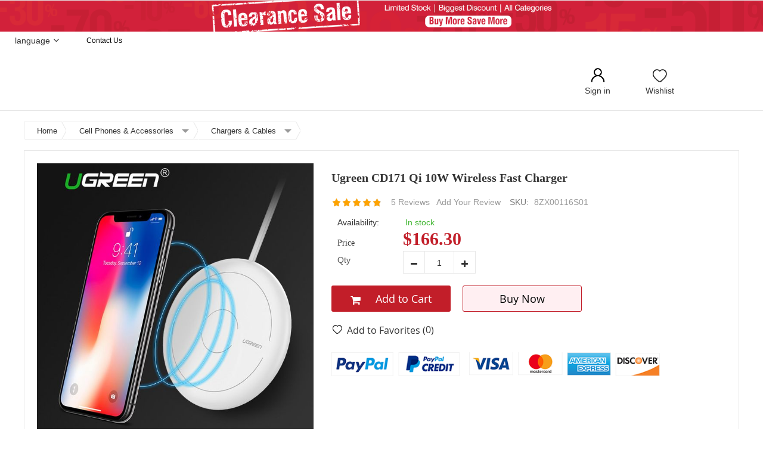

--- FILE ---
content_type: text/html; charset=UTF-8
request_url: https://gearvita.com/ugreen-cd171-qi-10w-wireless-fast-charger.html
body_size: 29954
content:
<!doctype html>
<html lang="en">
    <head prefix="og: http://ogp.me/ns# fb: http://ogp.me/ns/fb# product: http://ogp.me/ns/product#">
        <script>
    var BASE_URL = 'https://gearvita.com/';
    var require = {
        "baseUrl": "https://gearvita.com/static/version1566550344/frontend/bs_aloshop/bs_aloshop2/en_US"
    };
</script>
        <meta charset="utf-8"/>
<meta name="description" content="It is compatible with all Qi-enabled devices and devices which equipped with a Qi-compatible cover. No cables or USB interface required. Just put your Qi-enabled device in its charging area to start charging, giving you the freedom to charge your phone."/>
<meta name="keywords" content="ugreen cd171, wireless charger, qi fast charger, wireless fast charger, wireless quick charger for iphone"/>
<meta name="robots" content="INDEX,FOLLOW"/>
<meta name="viewport" content="width=device-width, initial-scale=1, maximum-scale=1.0, user-scalable=no"/>
<meta name="format-detection" content="telephone=no"/>
<meta name="yandex-verification" content="3c0b051d72455976"/>
<meta name="msvalidate.01" content="471E20F6E79CB634AB2F6A7C708AD3CF"/>
<title>Ugreen CD171 Qi 10W Wireless Fast Charger  | GearVita</title>
<link  rel="stylesheet" type="text/css"  media="all" href="https://gearvita.com/static/version1566550344/_cache/merged/60be86232ea592e0051251e22c568625.min.css" />
<link  rel="stylesheet" type="text/css"  media="print" href="https://gearvita.com/static/version1566550344/frontend/bs_aloshop/bs_aloshop2/en_US/css/print.min.css" />
<script  type="text/javascript"  src="https://gearvita.com/static/version1566550344/frontend/bs_aloshop/bs_aloshop2/en_US/requirejs/require.min.js"></script>
<script  type="text/javascript"  src="https://gearvita.com/static/version1566550344/frontend/bs_aloshop/bs_aloshop2/en_US/requirejs-min-resolver.min.js"></script>
<script  type="text/javascript"  src="https://gearvita.com/static/version1566550344/frontend/bs_aloshop/bs_aloshop2/en_US/js/bundle/bundle0.min.js"></script>
<script  type="text/javascript"  src="https://gearvita.com/static/version1566550344/frontend/bs_aloshop/bs_aloshop2/en_US/js/bundle/bundle1.min.js"></script>
<script  type="text/javascript"  src="https://gearvita.com/static/version1566550344/frontend/bs_aloshop/bs_aloshop2/en_US/js/bundle/bundle2.min.js"></script>
<script  type="text/javascript"  src="https://gearvita.com/static/version1566550344/frontend/bs_aloshop/bs_aloshop2/en_US/js/bundle/bundle3.min.js"></script>
<script  type="text/javascript"  src="https://gearvita.com/static/version1566550344/frontend/bs_aloshop/bs_aloshop2/en_US/js/bundle/bundle4.min.js"></script>
<script  type="text/javascript"  src="https://gearvita.com/static/version1566550344/frontend/bs_aloshop/bs_aloshop2/en_US/js/bundle/bundle5.min.js"></script>
<script  type="text/javascript"  src="https://gearvita.com/static/version1566550344/frontend/bs_aloshop/bs_aloshop2/en_US/js/bundle/bundle6.min.js"></script>
<script  type="text/javascript"  src="https://gearvita.com/static/version1566550344/frontend/bs_aloshop/bs_aloshop2/en_US/mage/requirejs/static.min.js"></script>
<script  type="text/javascript"  src="https://gearvita.com/static/version1566550344/frontend/bs_aloshop/bs_aloshop2/en_US/mage/requirejs/mixins.min.js"></script>
<script  type="text/javascript"  src="https://gearvita.com/static/version1566550344/frontend/bs_aloshop/bs_aloshop2/en_US/requirejs-config.min.js"></script>
<script  type="text/javascript"  async="true" src="https://gearvita.com/static/version1566550344/frontend/bs_aloshop/bs_aloshop2/en_US/Rokanthemes_PriceCountdown/js/timer.min.js"></script>
<script  type="text/javascript"  async="true" src="https://gearvita.com/static/version1566550344/frontend/bs_aloshop/bs_aloshop2/en_US/Rokanthemes_Themeoption/js/jquery.bpopup.min.js"></script>
<link  rel="canonical" href="https://gearvita.com/ugreen-cd171-qi-10w-wireless-fast-charger.html" />
<link  rel="icon" type="image/x-icon" href="https://gearvita.com/media/favicon/default/LOGO-32-4.png" />
<link  rel="shortcut icon" type="image/x-icon" href="https://gearvita.com/media/favicon/default/LOGO-32-4.png" />
<script>var shareasaleMagentoSSCID=shareasaleMagentoGetParameterByName("sscid");function shareasaleMagentoSetCookie(e,a,t,o,n){if(e&&a){var r,s=o?"; path="+o:"",i=n?"; domain="+n:"",g="";t&&((r=new Date).setTime(r.getTime()+t),g="; expires="+r.toUTCString()),document.cookie=e+"="+a+g+s+i}}function shareasaleMagentoGetParameterByName(e,a){a||(a=window.location.href),e=e.replace(/[\[\]]/g,"\\$&");var t=new RegExp("[?&]"+e+"(=([^&#]*)|&|#|$)").exec(a);return t?t[2]?decodeURIComponent(t[2].replace(/\+/g," ")):"":null}shareasaleMagentoSSCID&&shareasaleMagentoSetCookie("shareasaleMagentoSSCID",shareasaleMagentoSSCID,94670778e4,"/");</script>            <script charset="UTF-8" src="//cdn.sendpulse.com/js/push/199bf08eb91d58ebf765c6a93cff3abf_1.js" async></script>
<link rel="prefetch" href="//fonts.googleapis.com/css?family=Open+Sans:400,300,700" media="all" type='text/css'/>
<link rel="prefetch" type="text/css" media="all" href="https://gearvita.com/media/rokanthemes/theme_option/custom_en.css" />
<!--<style type="text/css">
	body.aloshop-page-preloader:before{content:'';width:100%;height:100%;top:0;left:0;position:fixed;z-index:99999999;background:#fff;transition:opacity .5s ease, top 0s linear .5s}body.aloshop-page-preloader.preloaded:before{top:-100%;opacity:0}
	body.aloshop-page-preloader:after{content:'';border-radius:50%;width:80px;height:80px;position:fixed;border:5px solid transparent;left:50%;margin-top:-40px;margin-left:-40px;animation:aloshop-page-loader 1.1s infinite linear;z-index:999999999;transition:opacity .5s ease, top 0s linear .5s;top:50%}
	body.aloshop-page-preloader.preloaded:after{top:-50%;opacity:0}@keyframes aloshop-page-loader{0%{transform:rotate(0deg)}100%{transform:rotate(360deg)}}
	body.aloshop-page-preloader:after{border-left-color: #fc6f38;}
</style>-->
<!-- BEGIN GOOGLE ANALYTICS CODE -->
<script type="text/x-magento-init">
{
    "*": {
        "Magento_GoogleAnalytics/js/google-analytics": {
            "isCookieRestrictionModeEnabled": 0,
            "currentWebsite": 1,
            "cookieName": "user_allowed_save_cookie",
            "ordersTrackingData": [],
            "pageTrackingData": {"optPageUrl":"","isAnonymizedIpActive":"0","accountId":"UA-104776732-1"}        }
    }
}
</script>
<!-- END GOOGLE ANALYTICS CODE -->
<style>
    #social-login-popup .social-login-title {
		background-color: #3399cc	}

	#social-login-popup .social-login #bnt-social-login-authentication {
		background-color: #3399cc;
		border: #3399cc	}

	#social-login-popup .forgot .primary button {
		background-color: #3399cc;
		border: #3399cc	}

	#social-login-popup .create .primary button {
		background-color: #3399cc;
		border: #3399cc	}

	</style>

<meta property="og:type" content="product" />
<meta property="og:title" content="Ugreen&#x20;CD171&#x20;Qi&#x20;10W&#x20;Wireless&#x20;Fast&#x20;Charger&#x20;" />
<meta property="og:image" content="https://gearvita.com/media/catalog/product/cache/d48ad8856c1a6e03d10c8c6aaff41c62/1/_/1_187_2.jpg" />
<meta property="og:description" content="" />
<meta property="og:url" content="https://gearvita.com/ugreen-cd171-qi-10w-wireless-fast-charger.html" />
    <meta property="product:price:amount" content="166.3"/>
    <meta property="product:price:currency" content="USD"/>
    </head>
    <body data-container="body" data-mage-init='{"loaderAjax": {}, "loader": { "icon": "https://gearvita.com/static/version1566550344/frontend/bs_aloshop/bs_aloshop2/en_US/images/loader-2.gif"}}' itemtype="http://schema.org/Product" itemscope="itemscope" class="aloshop-page-preloader catalog-product-view product-ugreen-cd171-qi-10w-wireless-fast-charger page-layout-1column">
        
<script>
    try {
        if (!window.localStorage || !window.sessionStorage) {
            throw new Error();
        }

        localStorage.setItem('storage_test', 1);
        localStorage.removeItem('storage_test');
    } catch(e) {
        (function () {
            var Storage = function (type) {
                var data;

                function createCookie(name, value, days) {
                    var date, expires;

                    if (days) {
                        date = new Date();
                        date.setTime(date.getTime()+(days * 24 * 60 * 60 * 1000));
                        expires = '; expires=' + date.toGMTString();
                    } else {
                        expires = '';
                    }
                    document.cookie = name + '=' + value+expires+'; path=/';
                }

                function readCookie(name) {
                    var nameEQ = name + '=',
                        ca = document.cookie.split(';'),
                        i = 0,
                        c;

                    for (i=0; i < ca.length; i++) {
                        c = ca[i];

                        while (c.charAt(0) === ' ') {
                            c = c.substring(1,c.length);
                        }

                        if (c.indexOf(nameEQ) === 0) {
                            return c.substring(nameEQ.length, c.length);
                        }
                    }

                    return null;
                }

                function setData(data) {
                    data = encodeURIComponent(JSON.stringify(data));
                    createCookie(type === 'session' ? getSessionName() : 'localStorage', data, 365);
                }

                function clearData() {
                    createCookie(type === 'session' ? getSessionName() : 'localStorage', '', 365);
                }

                function getData() {
                    var data = type === 'session' ? readCookie(getSessionName()) : readCookie('localStorage');

                    return data ? JSON.parse(decodeURIComponent(data)) : {};
                }

                function getSessionName() {
                    if (!window.name) {
                        window.name = new Date().getTime();
                    }

                    return 'sessionStorage' + window.name;
                }

                data = getData();

                return {
                    length: 0,
                    clear: function () {
                        data = {};
                        this.length = 0;
                        clearData();
                    },

                    getItem: function (key) {
                        return data[key] === undefined ? null : data[key];
                    },

                    key: function (i) {
                        var ctr = 0,
                            k;

                        for (k in data) {
                            if (ctr.toString() === i.toString()) {
                                return k;
                            } else {
                                ctr++
                            }
                        }

                        return null;
                    },

                    removeItem: function (key) {
                        delete data[key];
                        this.length--;
                        setData(data);
                    },

                    setItem: function (key, value) {
                        data[key] = value.toString();
                        this.length++;
                        setData(data);
                    }
                };
            };

            window.localStorage.__proto__ = window.localStorage = new Storage('local');
            window.sessionStorage.__proto__ = window.sessionStorage = new Storage('session');
        })();
    }
</script>
    <script>
        require.config({
            deps: [
                'jquery',
                'mage/translate',
                'jquery/jquery-storageapi'
            ],
            callback: function ($) {
                'use strict';

                var dependencies = [],
                    versionObj;

                $.initNamespaceStorage('mage-translation-storage');
                $.initNamespaceStorage('mage-translation-file-version');
                versionObj = $.localStorage.get('mage-translation-file-version');

                
                if (versionObj.version !== '48ad2ccf3d03024a1a86bc5e32e8a44220e6ccb3') {
                    dependencies.push(
                        'text!js-translation.json'
                    );

                }

                require.config({
                    deps: dependencies,
                    callback: function (string) {
                        if (typeof string === 'string') {
                            $.mage.translate.add(JSON.parse(string));
                            $.localStorage.set('mage-translation-storage', string);
                            $.localStorage.set(
                                'mage-translation-file-version',
                                {
                                    version: '48ad2ccf3d03024a1a86bc5e32e8a44220e6ccb3'
                                }
                            );
                        } else {
                            $.mage.translate.add($.localStorage.get('mage-translation-storage'));
                        }
                    }
                });
            }
        });
    </script>

<script type="text/x-magento-init">
    {
        "*": {
            "mage/cookies": {
                "expires": null,
                "path": "/",
                "domain": ".gearvita.com",
                "secure": false,
                "lifetime": "86400"
            }
        }
    }
</script>
    <noscript>
        <div class="message global noscript">
            <div class="content">
                <p>
                    <strong>JavaScript seems to be disabled in your browser.</strong>
                    <span>For the best experience on our site, be sure to turn on Javascript in your browser.</span>
                </p>
            </div>
        </div>
    </noscript>
    <div class="notice global site local_storage" style="display: none;">
        <div class="content">
            <p>
                <strong>Local Storage seems to be disabled in your browser.</strong><br />
                For the best experience on our site, be sure to turn on Local Storage in your browser.            </p>
        </div>
    </div>
    <script>
require(['jquery'], function(jQuery){

        // <![CDATA[
        (function($) {
            var test = 'test';
            try {
                localStorage.setItem(test, test);
                localStorage.removeItem(test);
            } catch(e) {
                $(".notice.global.site.local_storage").show();
            }
        })(jQuery);
        // ]]>

});
</script>


<div class="page-wrapper"><div id="header" class="header-container_lk style2">
	<div class="top-toggle hidden-xs">
		<a href="https://gearvita.com/clearance-sale"><img src="https://gearvita.com/media/wysiwyg/Deals-banner/clearance-sale-0824-top-pc.png" alt="" /></a>	</div>

<!--	<div style="display: none;">-->
<!--	--><!--		<h4>--><!--</h4>-->
<!--	--><!--	</div>-->
</div>
<div class="header-content">
		<div class="top-header">
			<div class="sub-header2-box">
				<div class="sub-header2">
					<div class="row">
						<div class="subhead-currency">
							<ul class="top-info top-info-left">
																<li class="top-currency has-child">
																	</li>
							</ul>
						</div>

						<div class="subhead-language">
							<div class="select-language">
								<div class="top-info"><a href="javascript:void(0);">language</a></div>
								<div class="header-language">
									<div class="skip-translate">
										<ul>
																					</ul>
									</div>
								</div>
							</div>
						</div>

						<div class="subhead-contact">
							<div class="top-info">
								<ul class="top-info-right">
<li><a style="text-transform: capitalize;" href="https://gearvita.com/contact">Contact Us</a></li>
</ul>
							</div>
						</div>
					</div>
				</div>
			</div>
			<div class="container">				
				<div class="header2">
					<div class="row">
						<div class="col-md-3 col-sm-3 col-xs-12">
							<div class="wrapper-cateIcons">
								<div class="siteHeader_cateIcon">
									<i class="iconfont icon-liebiao"></i>
								</div>
								<div class="logo2">
																	</div>
							</div>
						</div>
						<div class="col-md-6 col-sm-5 col-xs-12">
													</div>
												<div class="col-md-3 col-sm-4 col-xs-12">
							<div class="wrap-register-cart">
								<div class="register-box">
																			<a href="https://gearvita.com/customer/account/login/referer/aHR0cHM6Ly9nZWFydml0YS5jb20vdWdyZWVuLWNkMTcxLXFpLTEwdy13aXJlbGVzcy1mYXN0LWNoYXJnZXIuaHRtbA%3D%3D/" style="text-transform: none;">
											<i class="icon iconfont icon-login"></i>
											<span  class="register-title">Sign in</span>
										</a>
																		<ul class="register-box-list  ">

																				<li class="register"><a href="https://gearvita.com/customer/account/create">Register</a></li>
											<li class="login"><a href="https://gearvita.com/customer/account/login/referer/aHR0cHM6Ly9nZWFydml0YS5jb20vdWdyZWVuLWNkMTcxLXFpLTEwdy13aXJlbGVzcy1mYXN0LWNoYXJnZXIuaHRtbA%3D%3D/">sign in</a></li>
																			</ul>

								</div>
								
								<div class="my-wishlist">
									<a href="https://gearvita.com/wishlist/">
										<i class="icon iconfont icon-wishlist"></i>		
										<span class="wishlist-tit">Wishlist</span>
									</a>
								</div>
								
								<div class="mini-cart-wrapper">
																	</div>
							</div>
						</div>
					</div>
				</div>
			</div>
		</div>
		<div class="header-nav2">
			<div class="container">
				<div class="row-head">
					<span data-action="toggle-nav" class="action nav-toggle"><span>Toggle Nav</span></span>
					<div class="catelog-nav-left">
																							</div>
					<div class="banner-swiper-right">
						<div class="header-wrapper-sticky enabled-header-sticky">
							<div class="container-header-sticky">
								<div class="logo-sticky"><a href="https://gearvita.com/" title="Logo"><img src="https://gearvita.com/media/rokanthemes/stickylogo/default/logo2_1.png" alt="Logo"/></a></div>
								<div class="top-menu- top-menu-sticky">
								  								</div>
							</div>
						</div>
					</div>
				</div>
			</div>
		</div>
	</div>
</div>

<script>
	require([
		'jquery',
		'mage/mage',
		'rokanthemes/lazy'
	], function ($) {
		'use strict';
		jQuery('.top-bar-menu li.menu-item-has-children-lk .sub-menu').hide();
		jQuery('.top-bar-menu li.menu-item-has-children-lk').on({
			  mouseenter: function(){
				$(this).find(".sub-menu").slideDown();
			  },
			  mouseleave: function(){
				$(this).find(".sub-menu").slideUp();
			  }
			});
		var _p=0;
		var _t=0;
		jQuery(window).scroll(function(e){
			_p=$(this).scrollTop();
            if($('body').hasClass('catalog-product-view')||$('body').hasClass('cms-page-view')||$('body').hasClass('catalog-category-view')||$('body').hasClass('checkout-cart-index')){
				return false;
            }
			if($('body').hasClass('checkout-index-index')){
				$('.siteHeader_cateIcon').css('visibility','hidden');
			}
			var cy = jQuery(".mini-cart-wrapper").offset().left;
			var ww = $(document.body).outerWidth(true);
			var distance = $(window).scrollTop();

			/*
			if(distance==160 || distance>160){
				jQuery(".header-wrapper-sticky").addClass("enable-sticky");
				jQuery(".container-header-sticky").addClass("container");
				jQuery(".mini-cart-wrapper").addClass("enable-sticky");
				jQuery(".mini-cart-wrapper").css("left",cy+"px");
				jQuery('.verticalmenu.navigation>ul').addClass("menu-top");
			}
			if(distance<160){
				jQuery(".header-wrapper-sticky").removeClass("enable-sticky");
				jQuery(".container-header-sticky").removeClass("container");
				jQuery(".mini-cart-wrapper").removeClass("enable-sticky");
				jQuery('.verticalmenu.navigation>ul').removeClass("menu-top");
			}
			*/





			if($('body').hasClass('cms-index-index')){
				if(distance>=600){

					$('.header-content .top-header').addClass('enable-sticky');
					$('.header-content .sub-header2-box').css('display','none');
					$('.page-wrapper').css('height','236px');

					$('.togge-menu').css('display','none');
				}else{
					$('.header-content .top-header').removeClass('enable-sticky');
					$('.header-content .sub-header2-box').css('display','block');
					$('.page-wrapper').css('height','auto');
					$('.togge-menu').css('display','table');
				}
			}else{
				if(distance>=160){
					$('.header-content .top-header').addClass('enable-sticky');
					$('.header-content .sub-header2-box').css('display','none');
					$('.page-wrapper').css('height','236px');
				}else{

					$('.header-content .top-header').removeClass('enable-sticky');
					$('.header-content .sub-header2-box').css('display','block');
					$('.page-wrapper').css('height','auto');
					$('.title-category-dropdown').addClass('active');
					//$('.togge-menu').css({display:'none',position:'relative',top:0,left:0});
					//鼠标向上滚动
					if(_t>_p){
						$('.togge-menu').css({position:'relative',top:0,left:0});
					}
				}
			}
			_t=_p;

		});

		//鼠标移出，隐藏分类导航

		$('.navigation.side-verticalmenu').hover(function(){

		},function(){
			var distance = $(window).scrollTop();
			if($('body').hasClass('cms-index-index')){
				if(distance>=600){
					$('.navigation.side-verticalmenu .togge-menu').hide();
					$('.title-category-dropdown').addClass('active');
					$('.togge-menu').css({display:'table',position:'relative',top:0,left:0});
				}
			}else{
				$('.navigation.side-verticalmenu .togge-menu').hide();
				$('.title-category-dropdown').addClass('active');
				$('.togge-menu').css({display:'none',position:'relative',top:0,left:0});
			}

		});

		//悬浮导航栏菜单显示与隐藏
		$('.header-content .siteHeader_cateIcon i').click(function(){
			var distance = $(window).scrollTop();
			var offsetX=$('.verticalmenu.navigation.side-verticalmenu .title-category-dropdown').offset().left;
			var offsetY=$('.header-content .top-header.enable-sticky').height();
			if($('body').hasClass('cms-index-index')){
				if(distance>=600){
					$('.togge-menu').css({display:'table',width:'252px',position:'fixed',top:offsetY+'px',left:offsetX+'px'});
					$('.title-category-dropdown').removeClass('active');
				}
			}else{
				if(distance>=160){
					$('.togge-menu').css({display:'table',width:'252px',position:'fixed',top:offsetY+'px',left:offsetX+'px'});
					$('.title-category-dropdown').removeClass('active');
				}
			}



		});

		$('body').click(function(){
			$('#search_autocomplete').length > 0 && $('#search_autocomplete').hide()
			$('.ship-item-con').length > 0 && $('.ship-item-con').hide();
		})
		$('#search').click(function(e){
			e.stopPropagation();
		})
		$('#search').focus(function(){
			$('#search_autocomplete').show();
		})
		//币种选择的显示与隐藏
		$('.top-currency .siteHeader_link').click(function(){
			$('.top-currency .siteHeader_contain').toggleClass('active');
			$(this).toggleClass('active');

			//隐藏语言选择下拉框
			$('.select-language').removeClass('active');
			$('.select-language .top-info').removeClass('active');
		});

		$('.siteHeader_currencyContain').click(function(){
			$('.shipping-to-country').removeClass('active');
			$('.shipping-to-country .s-to-selectcon').css('display','none');
			var flag=$(this).hasClass('active');
			if(flag){
				$(this).removeClass('active');
			}else{
				$(this).addClass('active');
			}
		});
		//初始化,激活币种
		var curentCurrency=$('.siteHeader_currencyContain .siteHeader_currencyText').html();
		$('.siteHeader_currencyList .siteHeader_currencyItem').each(function(index,obj){
			var key=$(obj).find('.siteHeader_currencyLetter').html();
			if(curentCurrency.indexOf(key)!=-1){
				$(obj).addClass('active');
			}
		});
		//选择币种
		$('.siteHeader_currencyList .siteHeader_currencyItem').click(function(){
			var selectCurrency=$(this).find('.siteHeader_currencySymbol').html();
			selectCurrency=selectCurrency+' '+$(this).find('.siteHeader_currencyLetter').html();
			$('.siteHeader_currencyContain .siteHeader_currencyText').html(selectCurrency);
			$('.siteHeader_currencyList .siteHeader_currencyItem').removeClass('active');
			$(this).addClass('active');
			
			$('.siteHeader_contain').removeClass('active');
			$('.top-currency .siteHeader_link').removeClass('active');
		});

		//语言切换
		$('.select-language .top-info').click(function(){
			$(this).parent().toggleClass('active');
			$(this).toggleClass('active');


			//关闭语言选择下拉框
			$('.top-currency .siteHeader_link').removeClass('active');
			$('.top-currency .siteHeader_contain').removeClass('active');

			$(".goog-te-gadget-simple").bind('DOMNodeInserted', function(e) {
				$('.select-language').removeClass('active');
				$('.select-language .top-info').removeClass('active');
			});
		});

		function myLazyload(){
//			Echo.init({
//				offset: 300,
//				throttle: 0,
//				placeholder:'//'
//			});

			$('img.lazy').lazy({
				threshold: 200,
				effect: 'fadeIn',
				defaultImage:'https://gearvita.com/static/version1566550344/frontend/bs_aloshop/bs_aloshop2/en_US/Vape_Promotion/media/couponpage/blank_bg.jpg',
				afterLoad: function(element) {
					$(element).removeClass('lazy-loading').addClass('lazy-loaded');
				}
			});
		}

		myLazyload();
		$(document).on('ajaxComplete', function (event, xhr, settings) {
			myLazyload();
		});

		$.fn.extend({
			addEvent:function( type, handle, bool){
				var el, thisLen=this.length;
				bool?bool=bool:bool=false;
				if( thisLen == 1){
					el = this[0];        //jquery对象转成 js对象
					el.addEventListener ? el.addEventListener(type, handle, bool ):
							el.attachEvent('on'+type, handle);
				}else {
					for( var i=0;i<thisLen;i++ ){
						el = this[i];
						el.addEventListener ? el.addEventListener(type, handle, bool ):
								el.attachEvent('on'+type, handle);
					}
				}
			}
		});

		$('.swiper-button-prev,.swiper-button-next').addEvent('click',function(){
			setTimeout(function(){
				myLazyload();
			},500);
		});
	});
</script><div class="nav-breadcrumbs"><div class="container"><div class="row"><div class="col-sm-9">
    <div class="breadcrumbs">
        <ul class="items" itemscope itemtype="http://schema.org/BreadcrumbList">
                                <li class="item home">
                                                    <a href="https://gearvita.com/" title="Home">
                                Home                            </a>
                                            </li>
                                        <li itemprop="itemListElement" itemscope="" itemtype="http://schema.org/ListItem" class="item category340">
                                                    <a itemprop="item" href="https://gearvita.com/cell-phones-accessories" title="Cell Phones &amp; Accessories">
                                <span itemprop="name">Cell Phones &amp; Accessories</span>
                                <i class="iconfont icon-icon-down"></i>
                            </a>
                            <ul style="display: none;">
                                                                    <li><a href="https://gearvita.com/computers-tablets">Computers & Tablets</a></li>
                                                                    <li><a href="https://gearvita.com/wearable-technology">Wearable Technology</a></li>
                                                                    <li><a href="https://gearvita.com/smart-home">Smart Home</a></li>
                                                                    <li><a href="https://gearvita.com/audio-video">Audio & Video</a></li>
                                                                    <li><a href="https://gearvita.com/home-garden">Home & Garden</a></li>
                                                                    <li><a href="https://gearvita.com/cameras-accessories">Cameras & Accessories</a></li>
                                                                    <li><a href="https://gearvita.com/automobiles-motorcycle">Automobiles & Motorcycle</a></li>
                                                                    <li><a href="https://gearvita.com/outdoor-sports">Outdoor & Sports</a></li>
                                                                    <li><a href="https://gearvita.com/toys">Toys</a></li>
                                                                    <li><a href="https://gearvita.com/xiaomi">Xiaomi</a></li>
                                                                    <li><a href="https://gearvita.com/topbrands">Top Brands</a></li>
                                                                    <li><a href="https://gearvita.com/new-arrivals">New Arrivals</a></li>
                                                                    <li><a href="https://gearvita.com/top-sellers">Top Sellers</a></li>
                                                                    <li><a href="https://gearvita.com/recommended">Recommended</a></li>
                                                                    <li><a href="https://gearvita.com/super-deals">Super deals</a></li>
                                                            </ul>
                                                <meta itemprop="position" content="0">
                    </li>

                                    <li itemprop="itemListElement" itemscope="" itemtype="http://schema.org/ListItem" class="item category343">
                                                    <a itemprop="item" href="https://gearvita.com/cell-phones-accessories/chargers-cable" title="Chargers &amp; Cables">
                                <span itemprop="name">Chargers &amp; Cables</span>
                                <i class="iconfont icon-icon-down"></i>
                            </a>
                            <ul style="display: none;">
                                                                    <li><a href="https://gearvita.com/cell-phones-accessories/mobile-phones">Mobile Phones</a></li>
                                                                    <li><a href="https://gearvita.com/cell-phones-accessories/cell-phone-cases">Cell Phone Cases</a></li>
                                                                    <li><a href="https://gearvita.com/cell-phones-accessories/power-banks">Power Banks</a></li>
                                                                    <li><a href="https://gearvita.com/cell-phones-accessories/stand-holder">Stands & Holders</a></li>
                                                                    <li><a href="https://gearvita.com/cell-phones-accessories/phone-lenses">Phone Lenses</a></li>
                                                                    <li><a href="https://gearvita.com/cell-phones-accessories/screen-protectors">Screen Protectors</a></li>
                                                                    <li><a href="https://gearvita.com/cell-phones-accessories/selfie-sticks">Selfie Sticks</a></li>
                                                            </ul>
                                                <meta itemprop="position" content="1">
                    </li>

                                    <li class="item product">
                                                    <strong>Ugreen CD171 Qi 10W Wireless Fast Charger </strong>
                                            </li>
                            </ul>
    </div>

<script type ="text/javascript">
    require(["jquery"], function($){
        $(".breadcrumbs li.item").hover(function(){
            if($(this).children('ul').length != 0){
                $(this).find('ul').toggleClass("catshow");
                $(this).children('a').toggleClass("bread_title");
                $(".breadcrumbs li.item a").toggleClass("change_bg");
            }

        });

    });

</script>
</div></div></div></div><main id="maincontent" class="page-main container"><a id="contentarea" tabindex="-1"></a>
<div class="page messages"><div data-placeholder="messages"></div>
<div data-bind="scope: 'messages'">
    <!-- ko if: cookieMessages && cookieMessages.length > 0 -->
    <div role="alert" data-bind="foreach: { data: cookieMessages, as: 'message' }" class="messages">
        <div data-bind="attr: {
            class: 'message-' + message.type + ' ' + message.type + ' message',
            'data-ui-id': 'message-' + message.type
        }">
            <div data-bind="html: message.text"></div>
        </div>
    </div>
    <!-- /ko -->
    <!-- ko if: messages().messages && messages().messages.length > 0 -->
    <div role="alert" data-bind="foreach: { data: messages().messages, as: 'message' }" class="messages">
        <div data-bind="attr: {
            class: 'message-' + message.type + ' ' + message.type + ' message',
            'data-ui-id': 'message-' + message.type
        }">
            <div data-bind="html: message.text"></div>
        </div>
    </div>
    <!-- /ko -->
</div>
<script type="text/x-magento-init">
    {
        "*": {
            "Magento_Ui/js/core/app": {
                "components": {
                        "messages": {
                            "component": "Magento_Theme/js/view/messages"
                        }
                    }
                }
            }
    }
</script>
</div><div class="columns"><div class="column main"><div class="product-view"><div class="view-product"><div><div class="row"><div class="col-md-9 col-xs-12"><div class="main-detail"><div class="row"><div class="col-md-5 col-sm-5 col-xs-12"><div class="product-media"><a id="gallery-prev-area" tabindex="-1"></a>
<div class="action-skip-wrapper"><a class="action skip gallery-next-area" href="#gallery-next-area"><span>Skip to the end of the images gallery</span></a>
</div><div class="gallery-placeholder _block-content-loading" data-gallery-role="gallery-placeholder" id="gallery_">
    <div data-role="loader" class="loading-mask">
        <div class="loader">
            <img src="https://gearvita.com/static/version1566550344/frontend/bs_aloshop/bs_aloshop2/en_US/images/loader-1.gif"
                 alt="Loading...">

        </div>
    </div>
</div>

<!--Fix for jumping content. Loader must be the same size as gallery.-->
<script>
    var config = {
            "width": 1000,
            "thumbheight": 70,
            "navtype": "slides",
            "height": 1000        },
        thumbBarHeight = 0,
        loader = document.querySelectorAll('[data-gallery-role="gallery-placeholder"] [data-role="loader"]')[0];

    if (config.navtype === 'horizontal') {
        thumbBarHeight = config.thumbheight;
    }

    loader.style.paddingBottom = ( config.height / config.width * 100) + "%";
</script>
<script type="text/x-magento-init">
    {
        "[data-gallery-role=gallery-placeholder]": {
            "mage/gallery/gallery": {
                "mixins":["magnifier/magnify"],
                "magnifierOpts": {"fullscreenzoom":"5","top":"","left":"","width":"","height":"","eventType":"hover","enabled":false},
                "data": [{"thumb":"https:\/\/gearvita.com\/media\/catalog\/product\/cache\/41d337fad3a3b9428feea84daecf38b9\/1\/_\/1_187_2.jpg","img":"https:\/\/gearvita.com\/media\/catalog\/product\/cache\/c687aa7517cf01e65c009f6943c2b1e9\/1\/_\/1_187_2.jpg","full":"https:\/\/gearvita.com\/media\/catalog\/product\/cache\/926507dc7f93631a094422215b778fe0\/1\/_\/1_187_2.jpg","caption":"ugreen cd171","position":"1","isMain":true,"type":"image","videoUrl":null},{"thumb":"https:\/\/gearvita.com\/media\/catalog\/product\/cache\/41d337fad3a3b9428feea84daecf38b9\/2\/_\/2_179_3.jpg","img":"https:\/\/gearvita.com\/media\/catalog\/product\/cache\/c687aa7517cf01e65c009f6943c2b1e9\/2\/_\/2_179_3.jpg","full":"https:\/\/gearvita.com\/media\/catalog\/product\/cache\/926507dc7f93631a094422215b778fe0\/2\/_\/2_179_3.jpg","caption":"wireless charger","position":"2","isMain":false,"type":"image","videoUrl":null},{"thumb":"https:\/\/gearvita.com\/media\/catalog\/product\/cache\/41d337fad3a3b9428feea84daecf38b9\/3\/_\/3_170_3.jpg","img":"https:\/\/gearvita.com\/media\/catalog\/product\/cache\/c687aa7517cf01e65c009f6943c2b1e9\/3\/_\/3_170_3.jpg","full":"https:\/\/gearvita.com\/media\/catalog\/product\/cache\/926507dc7f93631a094422215b778fe0\/3\/_\/3_170_3.jpg","caption":"qi fast charger","position":"3","isMain":false,"type":"image","videoUrl":null},{"thumb":"https:\/\/gearvita.com\/media\/catalog\/product\/cache\/41d337fad3a3b9428feea84daecf38b9\/4\/_\/4_172_3.jpg","img":"https:\/\/gearvita.com\/media\/catalog\/product\/cache\/c687aa7517cf01e65c009f6943c2b1e9\/4\/_\/4_172_3.jpg","full":"https:\/\/gearvita.com\/media\/catalog\/product\/cache\/926507dc7f93631a094422215b778fe0\/4\/_\/4_172_3.jpg","caption":"wireless fast charger","position":"4","isMain":false,"type":"image","videoUrl":null},{"thumb":"https:\/\/gearvita.com\/media\/catalog\/product\/cache\/41d337fad3a3b9428feea84daecf38b9\/5\/_\/5_162_3.jpg","img":"https:\/\/gearvita.com\/media\/catalog\/product\/cache\/c687aa7517cf01e65c009f6943c2b1e9\/5\/_\/5_162_3.jpg","full":"https:\/\/gearvita.com\/media\/catalog\/product\/cache\/926507dc7f93631a094422215b778fe0\/5\/_\/5_162_3.jpg","caption":"wireless quick charger for iphone 8","position":"5","isMain":false,"type":"image","videoUrl":null}],
                "options": {
                    "nav": "thumbs",
                                            "loop": 1,
                                                                "keyboard": 1,
                                                                "arrows": 1,
                                                                "allowfullscreen": 1,
                                                            "width": "1000",
                    "thumbwidth": "70",
                                            "thumbheight": 70,
                                                                "height": 1000,
                                                                "transitionduration": 500,
                                        "transition": "slide",
                                            "navarrows": 1,
                                        "navtype": "slides",
                    "navdir": "horizontal"
                },
                "fullscreen": {
                    "nav": "thumbs",
                                            "loop": 1,
                                        "navdir": "horizontal",
                                        "navtype": "slides",
                                                                                    "transitionduration": 500,
                                        "transition": "dissolve"
                },
                "breakpoints": {"mobile":{"conditions":{"max-width":"767px"},"options":{"options":{"nav":"dots"}}}}            }
        }
    }
</script>
<div class="wrapper-cloud-zoom" style="display:none;" id="wpcloudzoom_" >
	<div class="product-slider-wrapper">
		<div class="main-img-quickview">
			<a href="https://gearvita.com/media/catalog/product/cache/926507dc7f93631a094422215b778fe0/1/_/1_187_2.jpg" class="cloud-zoom" rel="transparentImage: '[data-uri]', useWrapper: false, showTitle: false, zoomWidth:'100', adjustY:0, adjustX:0">
				<img src="https://gearvita.com/media/catalog/product/cache/c687aa7517cf01e65c009f6943c2b1e9/1/_/1_187_2.jpg">
			</a>
		</div>
	</div>
	<div class="row">
		<ul class="bxslider owl">
					<li class="small_image active"><img src="https://gearvita.com/media/catalog/product/cache/41d337fad3a3b9428feea84daecf38b9/1/_/1_187_2.jpg" data-href="https://gearvita.com/media/catalog/product/cache/926507dc7f93631a094422215b778fe0/1/_/1_187_2.jpg" data-thumb-image="https://gearvita.com/media/catalog/product/cache/c687aa7517cf01e65c009f6943c2b1e9/1/_/1_187_2.jpg"></li>
					<li class="small_image "><img src="https://gearvita.com/media/catalog/product/cache/41d337fad3a3b9428feea84daecf38b9/2/_/2_179_3.jpg" data-href="https://gearvita.com/media/catalog/product/cache/926507dc7f93631a094422215b778fe0/2/_/2_179_3.jpg" data-thumb-image="https://gearvita.com/media/catalog/product/cache/c687aa7517cf01e65c009f6943c2b1e9/2/_/2_179_3.jpg"></li>
					<li class="small_image "><img src="https://gearvita.com/media/catalog/product/cache/41d337fad3a3b9428feea84daecf38b9/3/_/3_170_3.jpg" data-href="https://gearvita.com/media/catalog/product/cache/926507dc7f93631a094422215b778fe0/3/_/3_170_3.jpg" data-thumb-image="https://gearvita.com/media/catalog/product/cache/c687aa7517cf01e65c009f6943c2b1e9/3/_/3_170_3.jpg"></li>
					<li class="small_image "><img src="https://gearvita.com/media/catalog/product/cache/41d337fad3a3b9428feea84daecf38b9/4/_/4_172_3.jpg" data-href="https://gearvita.com/media/catalog/product/cache/926507dc7f93631a094422215b778fe0/4/_/4_172_3.jpg" data-thumb-image="https://gearvita.com/media/catalog/product/cache/c687aa7517cf01e65c009f6943c2b1e9/4/_/4_172_3.jpg"></li>
					<li class="small_image "><img src="https://gearvita.com/media/catalog/product/cache/41d337fad3a3b9428feea84daecf38b9/5/_/5_162_3.jpg" data-href="https://gearvita.com/media/catalog/product/cache/926507dc7f93631a094422215b778fe0/5/_/5_162_3.jpg" data-thumb-image="https://gearvita.com/media/catalog/product/cache/c687aa7517cf01e65c009f6943c2b1e9/5/_/5_162_3.jpg"></li>
				</ul>
	</div>
</div>
<script>
require([
		'jquery',
		'mage/mage',
		'rokanthemes/elevatezoom'
	], function ($) {
	jQuery(document).ready(function() {
		var STARTCHECK = false;
		jQuery(document).ready(function () {
			jQuery('.fotorama__stage .fotorama__arr--next').hide();
			jQuery('.fotorama__stage .fotorama__arr--prev').hide();
			jQuery('.gallery-placeholder').hover(function () {
				jQuery('.zoomContainer').remove();
				jQuery(".fotorama__stage__frame.fotorama__active > .fotorama__img").elevateZoom({
					constrainType:"height",
					constrainSize:274, 
					zoomType: "window", 
					containLensZoom: true, 
					gallery:'gallery_01', 
					cursor: 'pointer', 
					galleryActiveClass: "active",
					zoomWindowWidth: 500,
					zoomWindowHeight: 500,
					borderSize:2,
					zoomWindowFadeIn: 500,
					zoomWindowFadeOut: 750
				});
			});
		});
	});
});

</script>
<script type="text/x-magento-init">
    {
        "[data-gallery-role=gallery-placeholder]": {
            "Magento_ProductVideo/js/fotorama-add-video-events": {
                "videoData": [{"mediaType":"image","videoUrl":null,"isBase":true},{"mediaType":"image","videoUrl":null,"isBase":false},{"mediaType":"image","videoUrl":null,"isBase":false},{"mediaType":"image","videoUrl":null,"isBase":false},{"mediaType":"image","videoUrl":null,"isBase":false}],
                "videoSettings": [{"playIfBase":"0","showRelated":"0","videoAutoRestart":"0"}],
                "optionsVideoData": []            }
        }
    }
</script>
<div class="action-skip-wrapper"><a class="action skip gallery-prev-area" href="#gallery-prev-area"><span>Skip to the beginning of the images gallery</span></a>
</div><a id="gallery-next-area" tabindex="-1"></a>
</div></div><div class="col-md-7 col-sm-7 col-xs-12"><div class="detail-info product-info-main detail-info-product-view"><div class="box-inner1"><div class="page-title-wrapper product">
	<div class="container">
		<h1 class="page-title"
						>
			<span class="base" data-ui-id="page-title-wrapper" itemprop="name">Ugreen CD171 Qi 10W Wireless Fast Charger </span>		</h1>
		
<div class="magebuzz-social">
</div>
	</div>
</div>
<script>
	require([
	    'jquery'
	],function($){
	    $('#maincontent').siblings('.page-title-wrapper').hide();
	})
</script>
<div class="product-reviews-summary" itemprop="aggregateRating" itemscope itemtype="http://schema.org/AggregateRating">
        <div class="rating-summary">
         <span class="label"><span>Rating:</span></span>
         <div class="rating-result" title="97%">
             <span style="width:97%"><span><span itemprop="ratingValue">97</span>% of <span itemprop="bestRating">100</span></span></span>
         </div>
     </div>
        <div class="reviews-actions">
        <a class="action view" href="https://gearvita.com/ugreen-cd171-qi-10w-wireless-fast-charger.html#reviews"><span itemprop="reviewCount">5</span>&nbsp;<span>Reviews</span></a>
        <a class="action add" href="https://gearvita.com/ugreen-cd171-qi-10w-wireless-fast-charger.html#review-form">Add Your Review</a>
    </div>
    <meta itemprop="ratingValue" content="4.85">
    <meta itemprop="reviewCount" content="5">
</div>

<div class="product-info-price"><div class="product-info-stock-sku">
<div class="product attribute sku">
    <strong class="type">SKU: </strong>    <div class="value" itemprop="sku">8ZX00116S01</div>
</div>
</div></div><div class="product-info-stock">
            <div class="stock available" title="Availability" >
            Availability: <span>In stock</span>
        </div>
    </div></div><div class="price-box price-final_price" data-role="priceBox" data-product-id="2858" data-price-box="product-id-2858">
    
   <span class="tit">Price</span><span class="price-container price-final_price tax weee"
         itemprop="offers" itemscope itemtype="http://schema.org/Offer">
        <span  id="product-price-2858"                data-price-amount="166.3"
        data-price-type="finalPrice"
        class="price-wrapper ">
        <span class="price">$166.30</span>    </span>
                <meta itemprop="price" content="166.3" />
        <meta itemprop="priceCurrency" content="USD" />
                <meta itemprop="availability" content="http://schema.org/InStock" />
            </span>





</div>


<div class="clear"></div>

<div class="attr-info">
<div class="product-add-form">
    <form data-product-sku="8ZX00116S01"
          action="https://gearvita.com/checkout/cart/add/uenc/aHR0cHM6Ly9nZWFydml0YS5jb20vdWdyZWVuLWNkMTcxLXFpLTEwdy13aXJlbGVzcy1mYXN0LWNoYXJnZXIuaHRtbA%2C%2C/product/2858/" method="post"
          id="product_addtocart_form">
        <input type="hidden" name="product" value="2858" />
        <input type="hidden" name="selected_configurable_option" value="" />
        <input type="hidden" name="related_product" id="related-products-field" value="" />
        <input name="form_key" type="hidden" value="P2nv3TaUI214jge5" />                            <style>

	/*********add-ons alert***********/
	.add-on-con {
		height: 200px;
		width: 356px;
		position: fixed;
		top: 50%;
		left: 50%;
		margin-top: -100px;
		margin-left: -178px;
		z-index: 8002;
		display: none;
	}
	#add_on_container{
		width: 100%;
		height: 100%;
		background: #fff;
		border-radius: 4px;
	}
	#add_on_container .alert-content{
		font-size: 16px;
		padding: 30px 30px 0;
		text-align: center;
		line-height: 24px;
	}
	#add_on_container .alert-footer{
		width: 100%;
		padding: 15px;
		border-top: 1px solid #e5e5e5;
		position: absolute;
		bottom: 0;
		border-bottom: 0;
	}
	#add_on_container .alert-footer .btn-continue{
		width:50%;
		margin:0 auto;
		padding: 6px 12px;
		font-size:16px;
		text-align: center;
		color: #fff;
		background: #c21e29;
		border-radius: 3px;
	}
	#add_on_container .alert-footer .btn-continue:hover{
		cursor: pointer;
	}
</style>

<div class="add-on-con" >
	<div class="mask-close-ani"><i class="iconfont icon-shanchu1"></i></div>
	<div id="add_on_container">
		<div class="alert-content"></div>
		<div class="alert-footer">
			<div class="btn-continue">OK</div>
		</div>
	</div>
</div>
<div class="mask-bg undis"></div>



		<div class="attr-product">
		<label class="label" for="qty"><span>Qty</span></label>
		<div class="info-qty">
			<a class="qty-down" href="#"><i class="fa fa-minus"></i></a>
			<input type="number"
				   name="qty"
				   id="qty"
				   maxlength="12"
				   value="1"
				   title="Quantity" class="input-text qty"
				   data-validate="{&quot;required-number&quot;:true,&quot;validate-item-quantity&quot;:{&quot;minAllowed&quot;:1,&quot;maxAllowed&quot;:10000}}"
				   />
			<a class="qty-up" href="#"><i class="fa fa-plus"></i></a>
		</div>
	</div>
		<div class="actions">
		<button type="submit"
				title="Add to Cart"
				class="action primary tocart addcart-link"
				id="product-addtocart-button">
				<i class="fa fa-shopping-cart"></i>
				Add to Cart		</button>
		<script>
    var islogin=false;
    var redirect = "https://gearvita.com/customer/account/login/referer/aHR0cHM6Ly9nZWFydml0YS5jb20vdWdyZWVuLWNkMTcxLXFpLTEwdy13aXJlbGVzcy1mYXN0LWNoYXJnZXIuaHRtbA%3D%3D/";
</script>
<div class="buynow-button">
    <button type="submit" title="Buy Now" id="buy-now" class="action primary" data-mage-init='
    {
        "Vape_Buynow/js/buy-now": {
            "form": "#product_addtocart_form"
        }
    }
    '>
        <span>Buy Now</span>
    </button>
</div>
<div id="instant-purchase" data-bind="scope:'instant-purchase'">
    <!-- ko template: getTemplate() --><!-- /ko -->
</div>
<script type="text/x-magento-init">
    {
        "#instant-purchase": {
            "Magento_Ui/js/core/app": {"components":{"instant-purchase":{"component":"Magento_InstantPurchase\/js\/view\/instant-purchase","config":{"template":"Magento_InstantPurchase\/instant-purchase","buttonText":"Instant Purchase","purchaseUrl":"https:\/\/gearvita.com\/instantpurchase\/button\/placeOrder\/"}}}}        }
    }
</script>
												<!--未登录或者为收藏-->
					<a name="add-to-wishlist" class="action towishlist wishlist-link" data-whished="no"><i class="icon iconfont icon-wishlist"></i>Add to Favorites <b>(<span class="wished-num">0</span>)</b></a>
					
			</div>

<script>
    require([
        'jquery',
        'mage/mage',
        'Magento_Catalog/product/view/validation',
        'Magento_Catalog/js/catalog-add-to-cart'
    ], function ($) {
        'use strict';
		var isOutOf = '1';
		if(!isOutOf){
			$('#product-addtocart-button').attr('disabled',true).css({'background':"#ccc",'cursor':'not-allowed'})
		}

		$('.qty-up').on('click',function(event){
			event.preventDefault();
			var input_ = $(this).closest('.info-qty').find('#qty');
			var qtyval = parseInt(input_.val(),10);
			qtyval=qtyval+1;
			input_.val(qtyval);
		});
		$('.qty-down').on('click',function(event){
			event.preventDefault();
			var input_ = $(this).closest('.info-qty').find('#qty');
			var qtyval = parseInt(input_.val(),10);
			qtyval=qtyval-1;
			if(qtyval>1){
				input_.val(qtyval);
			}else{
				qtyval=1;
				input_.val(qtyval);
			}
		});
        $('#product_addtocart_form').mage('validation', {
            radioCheckboxClosest: '.nested',
            submitHandler: function (form) {
                var widget = $(form).catalogAddToCart({
                    bindSubmit: false,

                });

                widget.catalogAddToCart('submitForm', $(form));

                return false;
            }
        });

		//捷克仓库弹框提示
		$('#product-addtocart-button').click(function(){

			var isSpecial=false;
			if(isSpecial){
				$('#add_on_container .alert-content').html('The product you choose has special logistics attributes and cannot be added to cart at the moment. We recommend that you click Buy Now to place an order.');
				$('.add-on-con').show();
				$('.mask-bg').fadeIn();
				$('#product-addtocart-button').attr('disabled', true).css({'background': "#ccc"});
				//$(form).find(self.options.addToCartButtonSelector).blur();
				return ;
			}else{
				$('#product-addtocart-button').removeAttr('disabled').css({'background':"#c21e29"});
			}
		})

    });
</script>
	
<script type="text/x-magento-init">
    {
        "body": {
            "addToWishlist": {"productType":"simple"}        }
    }
    </script>
<script>
    require([
        'jquery',
		'Magento_Customer/js/model/authentication-popup'
    ], function ($, authenticationPopup) {

		$('.towishlist').click(
				function () {
					$.ajax({
						url: 'https://gearvita.com/catalog/ajax/addwish/',
						method: 'get',
						data: {productId: 2858},
						dataType: 'json',
						showLoader: true,
						success: function (data) {
							var redirect = data.result.redirect;
							console.log(redirect);
							if (redirect) {
								$('.wishlist-link i').removeClass('icon-wishlist1');
								$('.slp-overlay').show();
								$('#social-login-popup').addClass('slp');
								$('#social-login-popup').show();
								authenticationPopup.showModal();
								return false;
							} else {
								if(data.result.message =="Removed"){
									//取消收藏，页面数量减1
									$('.wishlist-link i').removeClass('icon-wishlist1');
									$('.towishlist').attr('data-whished','no');
									var _num = $('.wishlist-link .wished-num').text();
									var wishNum = parseInt(_num);
									if (!(isNaN(wishNum))) {
										wishNum--;
									}
									$('.wishlist-link .wished-num').text(wishNum);
//									$('#add_on_container .alert-content').html('One item removed from Wish List');
//									$('.add-on-con').show();
//									$('.mask-bg').fadeIn();
								}else{
									//收藏，页面数量加1
									$('.wishlist-link i').addClass('icon-wishlist1');
									$('.towishlist').attr('data-whished','ok');
									var _num = $('.wishlist-link .wished-num').text();
									var wishNum = parseInt(_num);
									if (!(isNaN(wishNum))) {
										wishNum++;
									}
									$('.wishlist-link .wished-num').text(wishNum);
//									$('#add_on_container .alert-content').html('One item add to Wish List');
//									$('.add-on-con').show();
//									$('.mask-bg').fadeIn();
								}
							}
						}
					});
				})

		//关闭对话框
		$('.add-on-con .mask-close-ani').click(function(){
			$('.mask-bg').fadeOut();
			$('.add-on-con').hide();
		})
		$('#add_on_container .alert-footer .btn-continue').click(function(){
			$('.mask-bg').fadeOut();
			$('.add-on-con').hide();
		})

	});

</script>
        
                    </form>
</div>
<script>
    require([
        'jquery',
        'priceBox'
    ], function($){
        var dataPriceBoxSelector = '[data-role=priceBox]',
            dataProductIdSelector = '[data-product-id=2858]',
            priceBoxes = $(dataPriceBoxSelector + dataProductIdSelector);

        priceBoxes = priceBoxes.filter(function(index, elem){
            return !$(elem).find('.price-from').length;
        });

        priceBoxes.priceBox({'priceConfig': {"productId":"2858","priceFormat":{"pattern":"$%s","precision":2,"requiredPrecision":2,"decimalSymbol":".","groupSymbol":",","groupLength":3,"integerRequired":1}}});
    });
</script>
<div class="product-social-extra">

<a href="#" title="Add To Links" data-post='{"action":"https:\/\/gearvita.com\/catalog\/product_compare\/add\/","data":{"product":"2858","uenc":"aHR0cHM6Ly9nZWFydml0YS5jb20vdWdyZWVuLWNkMTcxLXFpLTEwdy13aXJlbGVzcy1mYXN0LWNoYXJnZXIuaHRtbA,,"}}'
	data-role="add-to-links"
	class="action tocompare compare-link"><i class="fa fa-toggle-on"></i></a>
    <a title="Email" href="https://gearvita.com/sendfriend/product/send/id/2858/"
       class="action email-link"><i class="fa fa-envelope"></i></a>
<a href="#" onclick="window.print();return false;" title="Print" class="action print-link"><i class="fa fa-print"></i></a>
<a href="https://www.facebook.com/sharer.php?u=https://gearvita.com/ugreen-cd171-qi-10w-wireless-fast-charger.html" title="Share" onclick="return !window.open(this.href, 'Facebook', 'width=500,height=500')"><i class="fa fa-share"></i></a>
<div class="pay-method">
	<div class="paypal-icons"><img style="width: 225px;" src="https://gearvita.com/media/wysiwyg/email/paypal1.png" alt="" /><img style="margin-left: 6px; width: 320px;" src="https://gearvita.com/media/wysiwyg/email/credit.png" alt="" /></div></div>
</div></div></div></div></div></div>    <div class="block widget alsoviewed-products">
        <div class="block-title"><strong>You may also like</strong></div>
        <div class="block-content">
            	<div class="shop-tab-title">
				<div class="shop-tab-select toolbar-html-top">
						</div>
		<div class="clr"></div>
	</div>
        <div class="wrapper grid products-grid">
        		        <ul class="row product-grid">
                                        <li class="col-md-3 col-sm-4 col-xs-6">                <div class="item-product" data-container="product-grid">
                    					<div class="product-thumb">
						<a href="https://gearvita.com/xiaomi-20w-wireless-fast-charger.html" class="product photo product-item-photo product-thumb-link" tabindex="-1">
							
								<span class="product-image-container"
      style="width:400px;">
    <span class="product-image-wrapper"
          style="padding-bottom: 100%;">
        <img class="product-image-photo lazy"
                        src="https://gearvita.com/media/catalog/product/cache/fa1c797dc73bed0459232d1404671b73/x/i/xiaomi_wireless_charger_20w.jpg"
            width="400"
            height="400"
            alt="xiaomi wireless charger 20w"/></span>
</span>

						</a>
						<div class="product-info-cart">
							<div class="product-extra-link">
								
																										<form data-role="tocart-form" action="https://gearvita.com/checkout/cart/add/uenc/aHR0cHM6Ly9nZWFydml0YS5jb20vdWdyZWVuLWNkMTcxLXFpLTEwdy13aXJlbGVzcy1mYXN0LWNoYXJnZXIuaHRtbA%2C%2C/product/7841/" method="post">
										<input type="hidden" name="product" value="7841">
										<input type="hidden" name="uenc" value="[base64],,">
										<input name="form_key" type="hidden" value="P2nv3TaUI214jge5" />										<button type="submit"
												title="Add to Cart"
												class="btn-add-to-cart">
											<i class="fa fa-shopping-basket"></i>
											 Add to Cart										</button>
									</form>
																
								
																	<a href="#"
									   data-post='{"action":"https:\/\/gearvita.com\/wishlist\/index\/add\/","data":{"product":"7841","uenc":"aHR0cHM6Ly9nZWFydml0YS5jb20vdWdyZWVuLWNkMTcxLXFpLTEwdy13aXJlbGVzcy1mYXN0LWNoYXJnZXIuaHRtbA,,"}}'
									   class="wishlist-link" data-action="add-to-wishlist"
									   title="Add to Wishlist">
										<i class="fa fa-heart-o"></i>
									</a>
																<!--																		<a href="#" class="compare-link"
									   data-post='{"action":"https:\/\/gearvita.com\/catalog\/product_compare\/add\/","data":{"product":"7841","uenc":"aHR0cHM6Ly9nZWFydml0YS5jb20vdWdyZWVuLWNkMTcxLXFpLTEwdy13aXJlbGVzcy1mYXN0LWNoYXJnZXIuaHRtbA,,"}}'
									   title="Add to Compare">
										<i class="fa fa-toggle-on"></i>
									</a>
								-->
							</div>
						</div>
											</div>
					<div class="product-info">
						<h3 class="title-product">
							                                                             							<a title="Xiaomi 20W Qi Standard Wireless Fast Charger"
							   href="https://gearvita.com/xiaomi-20w-wireless-fast-charger.html"
							   class="product-item-link">
								Xiaomi 20W Qi Standard Wireless Fast Charger							</a>
						</h3>
						<div class="info-price">
							<div class="price-box price-final_price" data-role="priceBox" data-product-id="7841" data-price-box="product-id-7841">
    
<span class="price-container price-final_price tax weee"
        >
        <span  id="product-price-7841"                data-price-amount="173.99"
        data-price-type="finalPrice"
        class="price-wrapper ">
        <span class="price">$173.99</span>    </span>
        </span>





</div>						</div>
						<div class="product-rating">
							<div class="product-reviews-summary short">
        <div class="rating-summary">
        <span class="label"><span>Rating:</span></span>
        <div class="rating-result" title="99%">
            <span style="width:99%"><span>99%</span></span>
        </div>
    </div>
        <div class="reviews-actions">
        <a class="action view" href="https://gearvita.com/xiaomi-20w-wireless-fast-charger.html#reviews">13&nbsp;<span>Reviews</span></a>
    </div>
</div>
						</div>
					</div>
					<div class="percent"></div>
<!--					-->
                </div>
			                                            </li><li class="col-md-3 col-sm-4 col-xs-6">                <div class="item-product" data-container="product-grid">
                    					<div class="product-thumb">
						<a href="https://gearvita.com/avatar-qc2-0-quick-charger.html" class="product photo product-item-photo product-thumb-link" tabindex="-1">
							
								<span class="product-image-container"
      style="width:400px;">
    <span class="product-image-wrapper"
          style="padding-bottom: 100%;">
        <img class="product-image-photo lazy"
                        src="https://gearvita.com/media/catalog/product/cache/fa1c797dc73bed0459232d1404671b73/a/v/avatar_qc2.0_quick_charger.jpg"
            width="400"
            height="400"
            alt="avatar quick charger"/></span>
</span>

						</a>
						<div class="product-info-cart">
							<div class="product-extra-link">
								
																										<form data-role="tocart-form" action="https://gearvita.com/checkout/cart/add/uenc/aHR0cHM6Ly9nZWFydml0YS5jb20vdWdyZWVuLWNkMTcxLXFpLTEwdy13aXJlbGVzcy1mYXN0LWNoYXJnZXIuaHRtbA%2C%2C/product/9054/" method="post">
										<input type="hidden" name="product" value="9054">
										<input type="hidden" name="uenc" value="[base64],,">
										<input name="form_key" type="hidden" value="P2nv3TaUI214jge5" />										<button type="submit"
												title="Add to Cart"
												class="btn-add-to-cart">
											<i class="fa fa-shopping-basket"></i>
											 Add to Cart										</button>
									</form>
																
								
																	<a href="#"
									   data-post='{"action":"https:\/\/gearvita.com\/wishlist\/index\/add\/","data":{"product":"9054","uenc":"aHR0cHM6Ly9nZWFydml0YS5jb20vdWdyZWVuLWNkMTcxLXFpLTEwdy13aXJlbGVzcy1mYXN0LWNoYXJnZXIuaHRtbA,,"}}'
									   class="wishlist-link" data-action="add-to-wishlist"
									   title="Add to Wishlist">
										<i class="fa fa-heart-o"></i>
									</a>
																<!--																		<a href="#" class="compare-link"
									   data-post='{"action":"https:\/\/gearvita.com\/catalog\/product_compare\/add\/","data":{"product":"9054","uenc":"aHR0cHM6Ly9nZWFydml0YS5jb20vdWdyZWVuLWNkMTcxLXFpLTEwdy13aXJlbGVzcy1mYXN0LWNoYXJnZXIuaHRtbA,,"}}'
									   title="Add to Compare">
										<i class="fa fa-toggle-on"></i>
									</a>
								-->
							</div>
						</div>
											</div>
					<div class="product-info">
						<h3 class="title-product">
							                                                             							<a title="Avatar QC2.0 Quick Charger"
							   href="https://gearvita.com/avatar-qc2-0-quick-charger.html"
							   class="product-item-link">
								Avatar QC2.0 Quick Charger							</a>
						</h3>
						<div class="info-price">
							<div class="price-box price-final_price" data-role="priceBox" data-product-id="9054" data-price-box="product-id-9054">

<span class="normal-price">
    
<span class="price-container price-final_price tax weee"
        >
            <span class="price-label">As low as</span>
        <span  id="product-price-9054"                data-price-amount="153.99"
        data-price-type="finalPrice"
        class="price-wrapper ">
        <span class="price">$153.99</span>    </span>
        </span>




</span>


</div>

<span class="price-container price-base_price tax weee"
        >
        <span  id="product-price-9054"                data-price-amount="153.99"
        data-price-type=""
        class="price-wrapper ">
        <span class="price">$153.99</span>    </span>
        </span>




						</div>
						<div class="product-rating">
							<div class="product-reviews-summary short">
        <div class="rating-summary">
        <span class="label"><span>Rating:</span></span>
        <div class="rating-result" title="100%">
            <span style="width:100%"><span>100%</span></span>
        </div>
    </div>
        <div class="reviews-actions">
        <a class="action view" href="https://gearvita.com/avatar-qc2-0-quick-charger.html#reviews">1&nbsp;<span>Review</span></a>
    </div>
</div>
						</div>
					</div>
					<div class="percent"></div>
<!--					-->
                </div>
			                                            </li><li class="col-md-3 col-sm-4 col-xs-6">                <div class="item-product" data-container="product-grid">
                    					<div class="product-thumb">
						<a href="https://gearvita.com/xiaomi-fast-charger-eu-adapter-and-cable.html" class="product photo product-item-photo product-thumb-link" tabindex="-1">
							
								<span class="product-image-container"
      style="width:400px;">
    <span class="product-image-wrapper"
          style="padding-bottom: 100%;">
        <img class="product-image-photo lazy"
                        src="https://gearvita.com/media/catalog/product/cache/fa1c797dc73bed0459232d1404671b73/x/i/xiaomi_mi_9_se_fast_charger_27w_1.jpg"
            width="400"
            height="400"
            alt="xiaomi mi 9 se fast charger"/></span>
</span>

						</a>
						<div class="product-info-cart">
							<div class="product-extra-link">
								
																										<form data-role="tocart-form" action="https://gearvita.com/checkout/cart/add/uenc/aHR0cHM6Ly9nZWFydml0YS5jb20vdWdyZWVuLWNkMTcxLXFpLTEwdy13aXJlbGVzcy1mYXN0LWNoYXJnZXIuaHRtbA%2C%2C/product/9163/" method="post">
										<input type="hidden" name="product" value="9163">
										<input type="hidden" name="uenc" value="[base64],,">
										<input name="form_key" type="hidden" value="P2nv3TaUI214jge5" />										<button type="submit"
												title="Add to Cart"
												class="btn-add-to-cart">
											<i class="fa fa-shopping-basket"></i>
											 Add to Cart										</button>
									</form>
																
								
																	<a href="#"
									   data-post='{"action":"https:\/\/gearvita.com\/wishlist\/index\/add\/","data":{"product":"9163","uenc":"aHR0cHM6Ly9nZWFydml0YS5jb20vdWdyZWVuLWNkMTcxLXFpLTEwdy13aXJlbGVzcy1mYXN0LWNoYXJnZXIuaHRtbA,,"}}'
									   class="wishlist-link" data-action="add-to-wishlist"
									   title="Add to Wishlist">
										<i class="fa fa-heart-o"></i>
									</a>
																<!--																		<a href="#" class="compare-link"
									   data-post='{"action":"https:\/\/gearvita.com\/catalog\/product_compare\/add\/","data":{"product":"9163","uenc":"aHR0cHM6Ly9nZWFydml0YS5jb20vdWdyZWVuLWNkMTcxLXFpLTEwdy13aXJlbGVzcy1mYXN0LWNoYXJnZXIuaHRtbA,,"}}'
									   title="Add to Compare">
										<i class="fa fa-toggle-on"></i>
									</a>
								-->
							</div>
						</div>
											</div>
					<div class="product-info">
						<h3 class="title-product">
							                                                             							<a title="Xiaomi Fast Charger QC 4.0 27W EU Adapter and Cable"
							   href="https://gearvita.com/xiaomi-fast-charger-eu-adapter-and-cable.html"
							   class="product-item-link">
								Xiaomi Fast Charger QC 4.0 27W EU Adapter and Cable							</a>
						</h3>
						<div class="info-price">
							<div class="price-box price-final_price" data-role="priceBox" data-product-id="9163" data-price-box="product-id-9163">
    
<span class="price-container price-final_price tax weee"
        >
        <span  id="product-price-9163"                data-price-amount="167.99"
        data-price-type="finalPrice"
        class="price-wrapper ">
        <span class="price">$167.99</span>    </span>
        </span>





</div>						</div>
						<div class="product-rating">
							<div class="product-reviews-summary short empty">
	<div class="inner-rating">
		<div class="rating-result-0">
			
		</div>
	</div>
    <div class="reviews-actions">
        <a class="action add" href="https://gearvita.com/xiaomi-fast-charger-eu-adapter-and-cable.html#review-form">
			0            Review        </a>
    </div>
</div>
						</div>
					</div>
					<div class="percent"></div>
<!--					-->
                </div>
			                                            </li><li class="col-md-3 col-sm-4 col-xs-6">                <div class="item-product" data-container="product-grid">
                    					<div class="product-thumb">
						<a href="https://gearvita.com/ngc-game-controller-adapter.html" class="product photo product-item-photo product-thumb-link" tabindex="-1">
							
								<span class="product-image-container"
      style="width:400px;">
    <span class="product-image-wrapper"
          style="padding-bottom: 100%;">
        <img class="product-image-photo lazy"
                        src="https://gearvita.com/media/catalog/product/cache/fa1c797dc73bed0459232d1404671b73/1/_/1_521_1.jpg"
            width="400"
            height="400"
            alt="buy ngc game controller adapter"/></span>
</span>

						</a>
						<div class="product-info-cart">
							<div class="product-extra-link">
								
																										<form data-role="tocart-form" action="https://gearvita.com/checkout/cart/add/uenc/aHR0cHM6Ly9nZWFydml0YS5jb20vdWdyZWVuLWNkMTcxLXFpLTEwdy13aXJlbGVzcy1mYXN0LWNoYXJnZXIuaHRtbA%2C%2C/product/9519/" method="post">
										<input type="hidden" name="product" value="9519">
										<input type="hidden" name="uenc" value="[base64],,">
										<input name="form_key" type="hidden" value="P2nv3TaUI214jge5" />										<button type="submit"
												title="Add to Cart"
												class="btn-add-to-cart">
											<i class="fa fa-shopping-basket"></i>
											 Add to Cart										</button>
									</form>
																
								
																	<a href="#"
									   data-post='{"action":"https:\/\/gearvita.com\/wishlist\/index\/add\/","data":{"product":"9519","uenc":"aHR0cHM6Ly9nZWFydml0YS5jb20vdWdyZWVuLWNkMTcxLXFpLTEwdy13aXJlbGVzcy1mYXN0LWNoYXJnZXIuaHRtbA,,"}}'
									   class="wishlist-link" data-action="add-to-wishlist"
									   title="Add to Wishlist">
										<i class="fa fa-heart-o"></i>
									</a>
																<!--																		<a href="#" class="compare-link"
									   data-post='{"action":"https:\/\/gearvita.com\/catalog\/product_compare\/add\/","data":{"product":"9519","uenc":"aHR0cHM6Ly9nZWFydml0YS5jb20vdWdyZWVuLWNkMTcxLXFpLTEwdy13aXJlbGVzcy1mYXN0LWNoYXJnZXIuaHRtbA,,"}}'
									   title="Add to Compare">
										<i class="fa fa-toggle-on"></i>
									</a>
								-->
							</div>
						</div>
											</div>
					<div class="product-info">
						<h3 class="title-product">
							                                                             							<a title="NGC 4 Port  Game Controller Adapter For Nintendo Wii U PC NGC USB Converter"
							   href="https://gearvita.com/ngc-game-controller-adapter.html"
							   class="product-item-link">
								NGC 4 Port  Game Controller Adapter For Nintendo Wii U PC NGC USB Converter							</a>
						</h3>
						<div class="info-price">
							<div class="price-box price-final_price" data-role="priceBox" data-product-id="9519" data-price-box="product-id-9519">
    
<span class="price-container price-final_price tax weee"
        >
        <span  id="product-price-9519"                data-price-amount="159.99"
        data-price-type="finalPrice"
        class="price-wrapper ">
        <span class="price">$159.99</span>    </span>
        </span>





</div>						</div>
						<div class="product-rating">
							<div class="product-reviews-summary short empty">
	<div class="inner-rating">
		<div class="rating-result-0">
			
		</div>
	</div>
    <div class="reviews-actions">
        <a class="action add" href="https://gearvita.com/ngc-game-controller-adapter.html#review-form">
			0            Review        </a>
    </div>
</div>
						</div>
					</div>
					<div class="percent"></div>
<!--					-->
                </div>
			                                            </li><li class="col-md-3 col-sm-4 col-xs-6">                <div class="item-product" data-container="product-grid">
                    					<div class="product-thumb">
						<a href="https://gearvita.com/zapo-w31-smart-socket.html" class="product photo product-item-photo product-thumb-link" tabindex="-1">
							
								<span class="product-image-container"
      style="width:400px;">
    <span class="product-image-wrapper"
          style="padding-bottom: 100%;">
        <img class="product-image-photo lazy"
                        src="https://gearvita.com/media/catalog/product/cache/fa1c797dc73bed0459232d1404671b73/z/a/zapo_w31_smart_socket.jpg"
            width="400"
            height="400"
            alt="zapo w31 smart socket eu plug for sale"/></span>
</span>

						</a>
						<div class="product-info-cart">
							<div class="product-extra-link">
								
																										<form data-role="tocart-form" action="https://gearvita.com/checkout/cart/add/uenc/aHR0cHM6Ly9nZWFydml0YS5jb20vdWdyZWVuLWNkMTcxLXFpLTEwdy13aXJlbGVzcy1mYXN0LWNoYXJnZXIuaHRtbA%2C%2C/product/11865/" method="post">
										<input type="hidden" name="product" value="11865">
										<input type="hidden" name="uenc" value="[base64],">
										<input name="form_key" type="hidden" value="P2nv3TaUI214jge5" />										<button type="submit"
												title="Add to Cart"
												class="btn-add-to-cart">
											<i class="fa fa-shopping-basket"></i>
											 Add to Cart										</button>
									</form>
																
								
																	<a href="#"
									   data-post='{"action":"https:\/\/gearvita.com\/wishlist\/index\/add\/","data":{"product":"11865","uenc":"aHR0cHM6Ly9nZWFydml0YS5jb20vdWdyZWVuLWNkMTcxLXFpLTEwdy13aXJlbGVzcy1mYXN0LWNoYXJnZXIuaHRtbA,,"}}'
									   class="wishlist-link" data-action="add-to-wishlist"
									   title="Add to Wishlist">
										<i class="fa fa-heart-o"></i>
									</a>
																<!--																		<a href="#" class="compare-link"
									   data-post='{"action":"https:\/\/gearvita.com\/catalog\/product_compare\/add\/","data":{"product":"11865","uenc":"aHR0cHM6Ly9nZWFydml0YS5jb20vdWdyZWVuLWNkMTcxLXFpLTEwdy13aXJlbGVzcy1mYXN0LWNoYXJnZXIuaHRtbA,,"}}'
									   title="Add to Compare">
										<i class="fa fa-toggle-on"></i>
									</a>
								-->
							</div>
						</div>
											</div>
					<div class="product-info">
						<h3 class="title-product">
							                                                             							<a title="ZAPO W31 Smart Socket Wifi Mobile Phone Timer Switch Remote Control for Alexa (EU Plug)"
							   href="https://gearvita.com/zapo-w31-smart-socket.html"
							   class="product-item-link">
								ZAPO W31 Smart Socket Wifi Mobile Phone Timer Switch Remote Control for Alexa (EU Plug)							</a>
						</h3>
						<div class="info-price">
							<div class="price-box price-final_price" data-role="priceBox" data-product-id="11865" data-price-box="product-id-11865">
    
<span class="price-container price-final_price tax weee"
        >
        <span  id="product-price-11865"                data-price-amount="161.99"
        data-price-type="finalPrice"
        class="price-wrapper ">
        <span class="price">$161.99</span>    </span>
        </span>





</div>						</div>
						<div class="product-rating">
							<div class="product-reviews-summary short empty">
	<div class="inner-rating">
		<div class="rating-result-0">
			
		</div>
	</div>
    <div class="reviews-actions">
        <a class="action add" href="https://gearvita.com/zapo-w31-smart-socket.html#review-form">
			0            Review        </a>
    </div>
</div>
						</div>
					</div>
					<div class="percent"></div>
<!--					-->
                </div>
			                                            </li><li class="col-md-3 col-sm-4 col-xs-6">                <div class="item-product" data-container="product-grid">
                    					<div class="product-thumb">
						<a href="https://gearvita.com/zapo-w10-e-wireless-fast-charger.html" class="product photo product-item-photo product-thumb-link" tabindex="-1">
							
								<span class="product-image-container"
      style="width:400px;">
    <span class="product-image-wrapper"
          style="padding-bottom: 100%;">
        <img class="product-image-photo lazy"
                        src="https://gearvita.com/media/catalog/product/cache/fa1c797dc73bed0459232d1404671b73/z/a/zapo_w10-e_wireless_fast_charger_for_sale.jpg"
            width="400"
            height="400"
            alt="zapo w10-e wireless fast charger"/></span>
</span>

						</a>
						<div class="product-info-cart">
							<div class="product-extra-link">
								
																										<form data-role="tocart-form" action="https://gearvita.com/checkout/cart/add/uenc/aHR0cHM6Ly9nZWFydml0YS5jb20vdWdyZWVuLWNkMTcxLXFpLTEwdy13aXJlbGVzcy1mYXN0LWNoYXJnZXIuaHRtbA%2C%2C/product/11871/" method="post">
										<input type="hidden" name="product" value="11871">
										<input type="hidden" name="uenc" value="[base64],">
										<input name="form_key" type="hidden" value="P2nv3TaUI214jge5" />										<button type="submit"
												title="Add to Cart"
												class="btn-add-to-cart">
											<i class="fa fa-shopping-basket"></i>
											 Add to Cart										</button>
									</form>
																
								
																	<a href="#"
									   data-post='{"action":"https:\/\/gearvita.com\/wishlist\/index\/add\/","data":{"product":"11871","uenc":"aHR0cHM6Ly9nZWFydml0YS5jb20vdWdyZWVuLWNkMTcxLXFpLTEwdy13aXJlbGVzcy1mYXN0LWNoYXJnZXIuaHRtbA,,"}}'
									   class="wishlist-link" data-action="add-to-wishlist"
									   title="Add to Wishlist">
										<i class="fa fa-heart-o"></i>
									</a>
																<!--																		<a href="#" class="compare-link"
									   data-post='{"action":"https:\/\/gearvita.com\/catalog\/product_compare\/add\/","data":{"product":"11871","uenc":"aHR0cHM6Ly9nZWFydml0YS5jb20vdWdyZWVuLWNkMTcxLXFpLTEwdy13aXJlbGVzcy1mYXN0LWNoYXJnZXIuaHRtbA,,"}}'
									   title="Add to Compare">
										<i class="fa fa-toggle-on"></i>
									</a>
								-->
							</div>
						</div>
											</div>
					<div class="product-info">
						<h3 class="title-product">
							                                                             							<a title="ZAPO W10-E Qi Standard Wireless Fast Charger Universal Slim For iPhone For Samsung"
							   href="https://gearvita.com/zapo-w10-e-wireless-fast-charger.html"
							   class="product-item-link">
								ZAPO W10-E Qi Standard Wireless Fast Charger Universal Slim For iPhone For Samsung							</a>
						</h3>
						<div class="info-price">
							<div class="price-box price-final_price" data-role="priceBox" data-product-id="11871" data-price-box="product-id-11871">
    
<span class="price-container price-final_price tax weee"
        >
        <span  id="product-price-11871"                data-price-amount="159.99"
        data-price-type="finalPrice"
        class="price-wrapper ">
        <span class="price">$159.99</span>    </span>
        </span>





</div>						</div>
						<div class="product-rating">
							<div class="product-reviews-summary short empty">
	<div class="inner-rating">
		<div class="rating-result-0">
			
		</div>
	</div>
    <div class="reviews-actions">
        <a class="action add" href="https://gearvita.com/zapo-w10-e-wireless-fast-charger.html#review-form">
			0            Review        </a>
    </div>
</div>
						</div>
					</div>
					<div class="percent"></div>
<!--					-->
                </div>
			                </li>                    </ul>
		    </div>
    <div class="row">
		<div class="col-md-12 col-sm-12 col-xs-12">
			<div class="sort-pagi-bar sort-pagi-bar-bottom">
						</div>
		</div>
	</div>
	
            <script type="text/x-magento-init">
        {
            "[data-role=tocart-form], .form.map.checkout": {
                "catalogAddToCart": {}
            }
        }
        </script>
    <script type="text/javascript">
    require([
        'jquery',
		'rokanthemes/swiper',
        'rokanthemes/owl',
        'rokanthemes/timecircles'
    ], function ($,Swiper) {
        $( document ).ready(function() {
			//分类页图片轮播
			var swiper = new Swiper('.banner-swiper',{
				autoplay: {
					delay: 3500,
					disableOnInteraction: false,
				},
				loop:$('.banner-swiper .swiper-slide').length>1?true:false,
				pagination: {
					el: $('.banner-swiper .swiper-slide').length>1?'.swiper-pagination':'',
					clickable: true,
				},
				navigation: {
					nextEl: '.swiper-button-next',
					prevEl: '.swiper-button-prev',
				}
			})

			//轮播图仅有一张时，隐藏图片切换按钮
			if($('.banner-swiper .swiper-slide').length<2){
				$('.banner-swiper .swiper-button-next').css('display','none');
				$('.banner-swiper .swiper-button-prev').css('display','none');
			}

			$('.banner-swiper').hover(function(){
				swiper.autoplay.stop();
			},function(){
				swiper.autoplay.start();
			})
			
			//价格折扣百分比显示

            $('.price-base_price').each(function () {
                if ($(this).find('span.price').text() == $(this).siblings('.price-final_price').find('span.price').text()) {
                    $(this).hide();
                }

            });

			//价格折扣百分比显示
			$('.product-grid .item-product .info-price').each(function(_index,obj){
				var cur_price = parseFloat($(obj).find('.normal-price .price').text().substring(1));
				if(isNaN(cur_price)){
					cur_price = parseFloat($(obj).find('.special-price .price').text().substring(1));
				}
				var old_price= parseFloat($(obj).find('.price-base_price .price').text().substring(1));
				if(isNaN(old_price)){
					old_price = parseFloat($(obj).find('.old-price .price').text().substring(1));
				}
				var percent= parseFloat((old_price-cur_price)/old_price * 100).toFixed(0);
				if(!(isNaN(percent)) && percent!=0){
					percent+='% <span class="off">OFF</span>';
					$(obj).parents('.item-product').find('.percent').addClass('on').html(percent);
				}
			});


			$("#page-change").live("change",function(){
				
							});

			//隐藏分页处的分类选择
			$('.sort-pagi-bar,.sort-pagi-bar-bottom').find('.cateMain_SortItem').css('display','none');
			//分类选择
			$('.cateMain_SortItem .SortItemBox ul li').click(function(){
				$('.cateMain_SortItem .SortItemBox ul li a').removeClass('on');
				$(this).children('a').addClass('on');
				sortBgChange();
			});
			//分类默认选中样式
			var _search=getQueryString('product_list_order');
			if(_search!=''){
				$('.cateMain_SortItem .SortItemBox ul li a').each(function(_index,obj){
					var order=$(obj).attr('name');
					if(_search.indexOf(order)!=-1){
						$(this).addClass('on');
					}
				});
			}else{

									$('.cateMain_SortItem .SortItemBox ul li:first-child a').addClass('on');
							}

			//获取浏览器参数
			function getQueryString(name) {
				var reg = new RegExp("(^|&)" + name + "=([^&]*)(&|$)", "i");
				var r = window.location.search.substr(1).match(reg);
				if (r != null) return unescape(r[2]); return '';
			}
			//小三角选中颜色变化
			sortBgChange();
			function sortBgChange(){
				var hash=getQueryString('product_list_dir');
				if(hash!=''){
					if(hash=='asc'){
						$('#desc').removeClass('sort2Change');
						$('#asc').addClass('sort1Change');
					}else{
						$('#asc').removeClass('sort1Change');
						$('#desc').addClass('sort2Change');
					}
				}else{
					$('#asc').removeClass('sort1Change');
					$('#desc').removeClass('sort2Change');
				}
			}

			//售空的产品改变样式
			outOffStock();
			function outOffStock(){
				var outStock=$('.item-product .info-price .price-final_price .price').parents('span[data-price-amount="0"]').parents('.product-info').prev();
				outStock.find('.product-image-wrapper').css({'background':'#000'});
				outStock.find('.product-image-wrapper').addClass('product-image-wrapper-outStock');
				outStock.find('.product-image-wrapper .product-image-photo').css({'opacity':'0.8'});

				/*
				var inStock=$('.item-product .info-price .price-final_price').parents('.product-info').prev();
				inStock.find('.product-image-wrapper').css({'background':'#fff'});
				inStock.find('.product-image-wrapper').removeClass('product-image-wrapper-outStock');
				inStock.find('.product-image-wrapper .product-image-photo').css({'opacity':'1'});*/
			}


        })
    });
</script>



        </div>
    </div>
<script type="text/x-magento-init">
    {
        "body": {
            "requireCookie": {"noCookieUrl":"https:\/\/gearvita.com\/cookie\/index\/noCookies\/","triggers":[".action.tocompare"]}        }
    }
</script>

<div class="pro-float tran500">
    <div class="container product-info-main">
        <div class="t-l fl">
            <div class="pic-w">
                <img src="" alt="">
            </div>
            <div class="txt-w">
                <div class="tit"></div>
                <div class="tips">
                    <div class="price">
                        $29.98
                        <s>$32.98</s>
                    </div>
                    <div class="star">

                    </div>
                </div>

            </div>
        </div>
        <div class="t-r fr">
            <input type="button" value="Buy Now" class="back-btn buy-now">
        </div>
        <div class="t-r fr add-cart-wrapper">
            <input type="button" value="Add to Cart" class="back-btn add-cart">
        </div>
    </div>
</div>

<script>
    require([
        'jquery',
    ], function ($) {
        //悬浮窗数据扒取
        $('.pro-float .txt-w .tit').text($('.product-info-main .page-title .base').text());
        $('.pro-float .txt-w .price').html($('.price-final_price').html());
        $('.pro-float .txt-w .star').html($('.product-reviews-summary').html());
        $('.pro-float .price-label').hide();
        $('.pro-float .star').addClass('flo');
        $('.product-media').get(0).addEventListener('DOMNodeInserted', function (e) {
            if(!$('.pro-float .pic-w img').attr('src')){
                window.setTimeout(function () {
                    $('.pro-float .pic-w img').attr('src', $('.product-media .fotorama__img').eq(0).attr('src'));
                }, 10);
            }
        })

        //加入购物车功能
        $('.pro-float .t-r .add-cart').click(function(){
            $('.product-add-form #product-addtocart-button').trigger('click');
        })

        //立即购买
        $('.pro-float .t-r .buy-now').click(function(){
            $('.buynow-button #buy-now').trigger('click');
        })
    });

</script><div class="product info detailed">
		<div class="product data items" data-mage-init='{"tabs":{"openedState":"active"}}'>

						</div>
</div>
<style>
    .couponBg{
        padding: 10px 0;
        background:#f5f5f5;
    }
    .setCoupon{
        
    }
    .setCoupon .coupon-l{
        width:120px;
        float: left;
    }
    .setCoupon .coupon-l .titl{
        display: inline-block;
        padding-left: 10px;
        margin-top: 10px;
    }
    .setCoupon .coupon-r{
        padding-top: 10px;
        float: left;
    }
    .coupon-des{
        height:30px;
        color: #333;
        font-size:14px;
        position:relative;
    }
    .coupon-des .copy-code{
        padding:3px 10px;
    }
    .coupon-des .coupon-val{
        display: inline-block;
    }
    .coupon-des input{
        position: absolute;
        z-index: -1;
        top: 0;
        left: 0;
        width: 1px;
        height: 1px;
        border: none;
        padding: 0;
    }
    .msg-pop{
        position: fixed;
        width:420px;
        height:50px;
        line-height: 50px;
        color: #fff;
        background: #333;
        font-size:14px;
        text-align:center;
        border-radius:3px;
        top:0;
        right:0;
        bottom:0;
        left:0;
        margin:auto;
        z-index: 8002;
    }
</style>
    <div class="product info detailed">
                <div class="product data items" data-mage-init='{"tabs":{"openedState":"active"}}'>
            <div class="pro-detail-tit-wrap">
                <div class="container">
                                                                    <div class="data item title"
                             aria-labeledby="tab-label-product.info.description-title"
                             data-role="collapsible" id="tab-label-product.info.description">
                            <a class="data switch"
                               tabindex="-1"
                               data-toggle="switch"
                               href="#product.info.description"
                               id="tab-label-product.info.description-title">
                                Product Details                            </a>
                        </div>
                                                                                            <div class="data item title"
                             aria-labeledby="tab-label-reviews-title"
                             data-role="collapsible" id="tab-label-reviews">
                            <a class="data switch"
                               tabindex="-1"
                               data-toggle="switch"
                               href="#reviews"
                               id="tab-label-reviews-title">
                                Reviews (<span class="counter">5</span>)                            </a>
                        </div>
                                                                                            <div class="data item title"
                             aria-labeledby="tab-label-shippingcustom-title"
                             data-role="collapsible" id="tab-label-shippingcustom">
                            <a class="data switch"
                               tabindex="-1"
                               data-toggle="switch"
                               href="#shippingcustom"
                               id="tab-label-shippingcustom-title">
                                Shipping & Payment                            </a>
                        </div>
                                                                    <div class="data item title"
                             aria-labeledby="tab-label-sellerguarantees-title"
                             data-role="collapsible" id="tab-label-sellerguarantees">
                            <a class="data switch"
                               tabindex="-1"
                               data-toggle="switch"
                               href="#sellerguarantees"
                               id="tab-label-sellerguarantees-title">
                                Seller Guarantees                            </a>
                        </div>
                                    </div>
            </div>
            <div class="pro-detail-con-wrap">
                                                <div class="data item content" id="product.info.description" data-role="content">
                    
<div class="product attribute description">
        <div class="value" ><h2>Product Features:</h2>
<p>Hassle-free wireless charging:easy your life,charging more fast.</p>
<p>Wireless distance up to 5mm:it can charge the <span style="color: #3366ff;"><a href="https://gearvita.com/cell-phone-accessories/mobile-phone"><span style="color: #3366ff;">phone</span></a></span> with case within 5mm.</p>
<p>Fast/standard wireless <span style="color: #3366ff;"><strong><a href="https://gearvita.com/cell-phone-accessories/chargers-cable"><span style="color: #3366ff;">charger</span></a></strong></span>;fast charge mode enables charging up to 2X faster.</p>
<p>Fast charge mode compatible devices include:Samsung Galaxy Note 5,Note 7,S7/S7edge and S6 edge+.</p>
<p>Advanced safety features:good heat dissipation,multi-protect provides total protection for you and your devices.</p>
<p>No more worry about messy <span style="color: #3366ff;"><a href="https://gearvita.com/cell-phone-accessories/chargers-cable"><span style="color: #3366ff;">cables</span></a></span>:just place your phone on it and let the charging begin.</p>
<p>Ultra slim:easy to carry to anywhere.</p>
<p> </p>
<h2>Related Products:</h2>
<p><a href="https://gearvita.com/xiaomi-20w-wireless-fast-charger.html">Xiaomi 20W Wireless Fast Charger</a></p>
<p><a href="https://gearvita.com/xiaomi-wireless-fast-car-charger-20w.html">Xiaomi Wireless Fast Car Charger</a></p>
<p>&nbsp;</p>
<p><img title="ugreen cd171" src="https://gearvita.com/media/wysiwyg/product4/1_34.jpg" alt="ugreen cd171" width="930" height="1247" /></p>
<p><img title="wireless charger" src="https://gearvita.com/media/wysiwyg/product4/2_33.jpg" alt="wireless charger" width="930" height="302" /></p>
<p><img title="qi fast charger" src="https://gearvita.com/media/wysiwyg/product4/3_33.jpg" alt="qi fast charger" width="930" height="989" /></p>
<p><img title="wireless fast charger" src="https://gearvita.com/media/wysiwyg/product4/4_33.jpg" alt="wireless fast charger" width="930" height="1155" /></p>
<p><img title="wireless quick charger for iphone 8" src="https://gearvita.com/media/wysiwyg/product4/5_30.jpg" alt="wireless quick charger for iphone 8" width="930" height="1290" /></p>
<p><img title="wireless quick charger for samsung" src="https://gearvita.com/media/wysiwyg/product4/6_21.jpg" alt="wireless quick charger for samsung" width="930" height="1025" /></p>
<p><img title="qc3.0 fast charger" src="https://gearvita.com/media/wysiwyg/product4/7_14.jpg" alt="qc3.0 fast charger" width="930" height="899" /></p>
<p><img title="hassle-free wireless charging" src="https://gearvita.com/media/wysiwyg/product4/8_12.jpg" alt="hassle-free wireless charging" width="930" height="186" /></p>
<p><img title="fast wireless charging" src="https://gearvita.com/media/wysiwyg/product4/9_9.jpg" alt="fast wireless charging" width="930" height="507" /></p>
<p><img title="wireless charger for iphone x" src="https://gearvita.com/media/wysiwyg/product4/10_6.jpg" alt="wireless charger for iphone x" width="930" height="988" /></p>
<p><img title="10w qi wireless charger" src="https://gearvita.com/media/wysiwyg/product4/11_3.jpg" alt="10w qi wireless charger" width="930" height="993" /></p>
<p><img title="fast charger for iphone 8p" src="https://gearvita.com/media/wysiwyg/product4/12_3.jpg" alt="fast charger for iphone 8p" width="930" height="1001" /></p>
<p><img title="portable wireless charger" src="https://gearvita.com/media/wysiwyg/product4/13_2.jpg" alt="portable wireless charger" width="930" height="988" /></p>
<p><img title="ugreen wireless charger" src="https://gearvita.com/media/wysiwyg/product4/14_2.jpg" alt="ugreen wireless charger" width="930" height="897" /></p>
<p><img title="ugreen new wireless fast charger" src="https://gearvita.com/media/wysiwyg/product4/15_2.jpg" alt="ugreen new wireless fast charger" width="930" height="663" /></p></div>
</div>
                </div>
                                                                <div class="data item content" id="reviews" data-role="content">
                    <div id="product-review-container" data-role="product-review"></div>
<div class="block review-add">
    <div class="block-title"><strong>Write Your Own Review</strong></div>
<div class="block-content">
    <div class="message info notlogged" id="review-form">
        <div>
            Only registered users can write reviews. Please <a href="https://gearvita.com/customer/account/login/referer/aHR0cHM6Ly9nZWFydml0YS5jb20vY2F0YWxvZy9wcm9kdWN0L3ZpZXcvaWQvMjg1OC8jcmV2aWV3LWZvcm0%2C/">Sign in</a> or <a href="https://gearvita.com/customer/account/create/">create an account</a>        </div>
    </div>
</div>
</div>

<script type="text/x-magento-init">
    {
        "*": {
            "Magento_Review/js/process-reviews": {
                "productReviewUrl": "https\u003A\u002F\u002Fgearvita.com\u002Freview\u002Fproduct\u002FlistAjax\u002Fid\u002F2858\u002F",
                "reviewsTabSelector": "#tab-label-reviews"
            }
        }
    }
</script>
                </div>
                                                                <div class="data item content" id="shippingcustom" data-role="content">
                    <h3 class="p0 p1">Delivery Area</h3>
<p class="p0"><span>We can make shipment for lots of countries and regions all over the world except following countries owing to the limit of shipping policy.</span></p>
<p class="p0"><span>Countries: Aland Islands, British Indian Ocean territory, China, Cocos(Keeling) Islands, Congo-Brazzaville, French Southern Territories, U.S. Outlying Islands, Western Sahara.</span></p>
<p class="p0"><span><br /></span></p>
<h3 class="p0 p1"><span>Shipping Method</span></h3>
<p class="p0"><span>We can provide Economic Way and Express Way for shipping. Economic Way includes E-packet and Post Parcel etc. while Express Way includes DHL and UPS etc..</span></p>
<p class="p0"><span>If you need special shipping method or need to be sent to your China agent, please contact us by </span><a href="/cdn-cgi/l/email-protection" class="__cf_email__" data-cfemail="21524453574842446146444053574855400f424e4c">[email&#160;protected]</a>.</p>
<p class="p0"></p>
<p class="p0"><span>There are two key factors which will affect the time you receive your items.</span></p>
<p class="p0 p3"><strong><span>1)  Item processing time</span></strong></p>
<p class="p0 p3"><span>After receiving your order, we require some time to test the product to ensure its quailty. The exact processing time varies depending on the item. The average procesiing time is 2 working days but this can also be affected by the item's stock status. For small quantity orders, the processing time is 1-3 days while larger quantity orders may require 2-5 days.</span></p>
<p class="p0 p3"><strong><span>2) Shipping methods</span></strong></p>
<table class="shipping_time">
<tbody>
<tr><th>Shipping Type</th><th>Country or Region</th><th>Estimated Shipping Time</th></tr>
<tr>
<td rowspan="10">Economic Way</td>
</tr>
<tr>
<td>United States</td>
<td>7-14 Business Days</td>
</tr>
<tr>
<td>Russia, Ukraine</td>
<td>10-30 Business Days</td>
</tr>
<tr>
<td>United Kingdom, Ireland, Germany, France, Italy, Netherlands, Belguim, Austria, Switzerland, Spain, Portugal</td>
<td>12-15 Business Days</td>
</tr>
<tr>
<td>Canada, Australia, New Zealand</td>
<td>12-20 Business Days</td>
</tr>
<tr>
<td>Belarus, Estonia, Latvia, Lithuania, Moldova</td>
<td>15-30 Business Days</td>
</tr>
<tr>
<td>Japan, Korea,<span class="Apple-converted-space"> </span>Malaysia, Cambodia</td>
<td>15-20 Business Days</td>
</tr>
<tr>
<td>Uruguay, Peru</td>
<td>15-30 Business Days</td>
</tr>
<tr>
<td>Norway, Sweden, Finland, Iceland, Denmark</td>
<td>15-25 Business Days</td>
</tr>
<tr>
<td>Egypt, Iran, Iraq, Israel, Jordan, Kuwait, Saudi Arabia, United Arab Emirates, Yemen</td>
<td>15-30 Business Days</td>
</tr>
<tr>
<td rowspan="9">Express Way</td>
</tr>
<tr>
<td>Russia, Ukraine</td>
<td>10-15 Business Days</td>
</tr>
<tr>
<td>United States, United Kingdom, Ireland, Germany, France, Italy, Netherlands, Belguim, Austria, Switzerland, Spain, Portugal</td>
<td>4-7 Business Days</td>
</tr>
<tr>
<td>Canada, Australia, New Zealand</td>
<td>4-7 Business Days</td>
</tr>
<tr>
<td>Belarus, Estonia, Latvia, Lithuania, Moldova</td>
<td>4-7 Business Days</td>
</tr>
<tr>
<td>Korea, Japan, Malaysia, Cambodia</td>
<td>4-7 Business Days</td>
</tr>
<tr>
<td>Uruguay, Peru</td>
<td>7-13 Business Days</td>
</tr>
<tr>
<td>Norway, Sweden, Finland, Iceland, Denmark</td>
<td>4-7 Business Days</td>
</tr>
<tr>
<td>Egypt, Iran, Iraq, Israel, Jordan, Kuwait, Saudi Arabia, United Arab Emirates, Yemen</td>
<td>7-13 Business Days<br /><br /></td>
</tr>
</tbody>
</table>
<p class="p0"><strong><span>Estimate Transmitting Time</span></strong></p>
<p class="p0"><span>Express Way by 4-7 days for transmitting</span></p>
<p class="p0"><span>Economic Way by 7-30 days for transmitting</span></p>
<p class="p0"></p>
<p class="p0"><strong>Notice:</strong></p>
<p class="p0"><span>Shipping Arrangement Time</span></p>
<p class="p0"><span>Opening Time: (UTC+8)</span></p>
<p class="p0"><span>Mon-Fri: ∙∙∙∙∙∙∙∙∙∙∙∙∙∙∙∙∙∙∙∙∙∙∙∙∙9:00 to 20:00</span></p>
<p class="p0"><span>Sat: ∙∙∙∙∙∙∙∙∙∙∙∙∙∙∙∙∙∙∙∙∙∙∙∙∙∙∙∙∙∙∙9:30 to 17:00</span></p>
<p class="p0"><span>(You can chat with us online during this period)</span></p>
<p class="p0"><span>* Except holidays</span></p>
<p class="p0"><span>* If we receive your payment before 12:00P.M.(UTC+8), we will send out the package the same day.</span></p>
<p class="p0"><span>If we receive your payment after 12:00P.M.(UTC+8), we will send out the package the next day.</span></p>
<p class="p0"><span><br /></span></p>
                </div>
                                                <div class="data item content" id="sellerguarantees" data-role="content">
                    <h3>Custom service</h3>
<p></p>
<div class="table-content-tab-detail">
<div class="title-table-detail">Return Policy</div>
<div class="icon-table-detail"><img src="https://gearvita.com/media/images/grid/rv1.png" alt="" /></div>
<div class="info-table-detail">
<h3>Warranty Returns</h3>
<p>If the product you receive is not as described or low quality, the seller promises that you may return it before order completion (when you click ‘Confirm Order Received’ or exceed confirmation timeframe) and receive a full refund. The return shipping fee will be paid by you. Or, you can choose to keep the product and agree the refund amount directly with the seller.</p>
</div>
</div>
<div class="table-content-tab-detail">
<div class="title-table-detail">Seller Service</div>
<div class="icon-table-detail"><img src="https://gearvita.com/media/images/grid/rv2.png" alt="" /></div>
<div class="info-table-detail">
<h3>On-time Delivery</h3>
<p>If you do not receive your purchase within 60 days, you can ask for a full refund before order completion (when you click ‘Confirm Order Received’ or exceed confirmation timeframe).</p>
</div>
</div>
                </div>
                            </div>
        </div>
    </div>
<script data-cfasync="false" src="/cdn-cgi/scripts/5c5dd728/cloudflare-static/email-decode.min.js"></script><script>
    require(['jquery','rokanthemes/clipboard'],function($,ClipboardJS){
       // var hei01=$('#header').outerHeight()+$('.header-content').outerHeight()+$('.nav-breadcrumbs').outerHeight()+$('.page-main .main-detail').outerHeight();
        var hei01 = $('.pro-detail-con-wrap').parent().offset().top - $('.pro-float').outerHeight() -  $('.pro-detail-tit-wrap').outerHeight();
        //鼠标滚动悬浮窗出现
        $(window).scroll(function(){
            var scroll_hei=$(window).scrollTop();
            if(scroll_hei>hei01){
                $('.pro-detail-tit-wrap,.pro-float').addClass('on');
            }
            else{
                $('.pro-detail-tit-wrap').removeClass('on');
                if(scroll_hei<hei01-400){
                    $('.pro-float').removeClass('on');
                }
            }
        })
        $('.pro-detail-tit-wrap').on('click','.title',function(){
            var scroll_hei=$(window).scrollTop();
            if(scroll_hei > hei01){
                $(window).scrollTop($('.pro-detail-con-wrap').parent().offset().top - 125);
            }
        })

        //设置推荐产品链接的打开方式
        $('.catalog-product-view .alsoviewed-products .item-product').each(function(){
            $(this).find('.product-thumb .product-thumb-link').attr('target','_blank');
            $(this).find('.product-info .title-product .product-item-link').attr('target','_blank');
        });

        //如果设置了原价就显示折扣力度
        var original_price=$('.main-detail .detail-info .price-box .old-price');
        if($('.detail-info .detail-countdown').length == 0){
            original_price.parents('.price-box').css('background-color','#fff');
        }
        setTimeout(function(){
            if(original_price.length>0){
                var flag=original_price.parents('.price-box').hasClass('flash-sale-price-box');
                if(!flag){
                    var cur_price = parseFloat(original_price.parents('.price-box').find('.special-price .price').text().substring(1));
                    var old_price = parseFloat(original_price.find('.price').text().substring(1));
                    var percent = parseFloat((old_price-cur_price)/old_price * 100).toFixed(0);
                    if(!(isNaN(percent))){
                        percent+='% OFF';
                        original_price.after('<span class="flash-sale-percent-wrapper"><span class="flash-sale-percent">'+percent+'</span></span>');
                    }
                }
            }

        },2500);

        //复制折扣码弹框提示
        function showMsg(message,flag){
            var iconCode ='';
            if(flag != undefined){
                iconCode = flag?'<i class="iconfont icon-yes1-copy"></i>':'<i class="iconfont icon-NO"></i>';
            }
            $('body').append('<div class="msg-pop">'+iconCode+message+'</div>');
            $('.msg-pop').fadeIn();
            setTimeout(function(){
                $('.msg-pop').fadeOut().remove();
            },3000)
        }

        //如果设置了折扣码，就显示折扣信息(单产品)
        var isSetCoupon=false;
        if(isSetCoupon){
            setTimeout(function(){
                var $targetPriBox=$('.detail-info .price-box.price-final_price');
                var _flag=$targetPriBox.find('.normal-price').length>0?true:false;

                if(!_flag&&!$targetPriBox.hasClass('flash-sale-price-box')){
                    $targetPriBox.addClass('couponBg');
                    //var cur_price=$targetPriBox.find('.price-final_price .price').text().substring(1);
                    //var discount_price=parseFloat(cur_price*0.9).toFixed(2);
                    var discount_perc='10';
                    var discount_price='$299.99';
                    var coupon_code1='MICode10';
                    var discount_mon='10';
                    var full_price='$99';
                    var coupon_code2='micode';
                    var tpl='<div class="setCoupon"><div class="coupon-l"><span class="titl">Coupon</span></div> <div class="coupon-r"><div class="coupon-des discount-per"><span class="coupon-num">'+discount_perc+'</span>% OFF coupon price <span class="discount-pri">'+discount_price+'</span> code <span class="coupon-val">'+coupon_code1+'</span> <button class="copy-code">Copy Now</button><input type="text" value="'+coupon_code1+'"></div><div class="coupon-des discount-mon">-<span class="discount-amount">'+discount_mon+'</span> for over <span class="discount-pri">'+full_price+'</span> orders code:<span class="coupon-val">'+coupon_code2+'</span> <button class="copy-code">Copy Now</button><input type="text" value="'+coupon_code2+'"></div></div></div>';
                    $targetPriBox.append($(tpl));

                    $('.detail-info').on('click','.coupon-des .copy-code',function(){
                        console.log($(this));
                        var obj=$(this).parents('.coupon-des').find('input').get(0);
                        obj.select();
                        document.execCommand("Copy");
                        showMsg('coupon had copied！')
                    });
                }
            },2600);
        }

    })
</script>

</div></div></div></div></div><input name="form_key" type="hidden" value="P2nv3TaUI214jge5" /><script type="text/x-magento-init">
{"*":{"Magento_Customer\/js\/section-config":{"sections":{"stores\/store\/switch":"*","directory\/currency\/switch":"*","*":["messages"],"customer\/account\/logout":["recently_viewed_product","recently_compared_product"],"customer\/account\/loginpost":"*","customer\/account\/createpost":"*","customer\/account\/editpost":"*","customer\/ajax\/login":["checkout-data","cart"],"catalog\/product_compare\/add":["compare-products"],"catalog\/product_compare\/remove":["compare-products"],"catalog\/product_compare\/clear":["compare-products"],"sales\/guest\/reorder":["cart"],"sales\/order\/reorder":["cart"],"checkout\/cart\/add":["cart"],"checkout\/cart\/delete":["cart"],"checkout\/cart\/updatepost":["cart"],"checkout\/cart\/updateitemoptions":["cart"],"checkout\/cart\/couponpost":["cart"],"checkout\/cart\/estimatepost":["cart"],"checkout\/cart\/estimateupdatepost":["cart"],"checkout\/onepage\/saveorder":["cart","checkout-data","last-ordered-items"],"checkout\/sidebar\/removeitem":["cart"],"checkout\/sidebar\/updateitemqty":["cart"],"rest\/*\/v1\/carts\/*\/payment-information":["cart","checkout-data","last-ordered-items","instant-purchase","osc-data"],"rest\/*\/v1\/guest-carts\/*\/payment-information":["cart","checkout-data","osc-data"],"rest\/*\/v1\/guest-carts\/*\/selected-payment-method":["cart","checkout-data","osc-data"],"rest\/*\/v1\/carts\/*\/selected-payment-method":["cart","checkout-data","instant-purchase","osc-data"],"paypal\/express\/placeorder":["cart","checkout-data"],"paypal\/payflowexpress\/placeorder":["cart","checkout-data"],"authorizenet\/directpost_payment\/place":["cart","checkout-data"],"customer\/address\/*":["instant-purchase"],"customer\/account\/*":["instant-purchase"],"vault\/cards\/deleteaction":["instant-purchase"],"multishipping\/checkout\/overviewpost":["cart"],"braintree\/paypal\/placeorder":["cart","checkout-data"],"review\/product\/post":["review"],"wishlist\/index\/add":["wishlist"],"wishlist\/index\/remove":["wishlist"],"wishlist\/index\/updateitemoptions":["wishlist"],"wishlist\/index\/update":["wishlist"],"wishlist\/index\/cart":["wishlist","cart"],"wishlist\/index\/fromcart":["wishlist","cart"],"wishlist\/index\/allcart":["wishlist","cart"],"wishlist\/shared\/allcart":["wishlist","cart"],"wishlist\/shared\/cart":["cart"],"rest\/*\/v1\/carts\/*\/update-item":["cart","checkout-data"],"rest\/*\/v1\/guest-carts\/*\/update-item":["cart","checkout-data"],"rest\/*\/v1\/guest-carts\/*\/remove-item":["cart","checkout-data"],"rest\/*\/v1\/carts\/*\/remove-item":["cart","checkout-data"],"sociallogin\/popup\/create":["checkout-data","cart"],"buynow\/cart\/add":["cart"],"promotion\/thanksgiving\/addprize":["cart"],"promotion\/newyear\/addluckybag":["cart"],"promotion\/thanksgiving\/plus":["cart"],"promotion\/mostpopular\/addbundleproduct":["cart"]},"clientSideSections":["checkout-data","cart-data","osc-data"],"baseUrls":["https:\/\/gearvita.com\/"]}}}</script>
<script type="text/x-magento-init">
{"*":{"Magento_Customer\/js\/customer-data":{"sectionLoadUrl":"https:\/\/gearvita.com\/customer\/section\/load\/","expirableSectionLifetime":60,"expirableSectionNames":["cart"],"cookieLifeTime":"86400","updateSessionUrl":"https:\/\/gearvita.com\/customer\/account\/updateSession\/"}}}</script>
<script type="text/x-magento-init">
{"*":{"Magento_Customer\/js\/invalidation-processor":{"invalidationRules":{"website-rule":{"Magento_Customer\/js\/invalidation-rules\/website-rule":{"scopeConfig":{"websiteId":1}}}}}}}</script>

<script type="text/x-magento-init">
    {
        "body": {
            "pageCache": {"url":"https:\/\/gearvita.com\/page_cache\/block\/render\/id\/2858\/","handles":["default","catalog_product_view","catalog_product_view_type_simple","catalog_product_view_id_2858","catalog_product_view_sku_8ZX00116S01"],"originalRequest":{"route":"catalog","controller":"product","action":"view","uri":"\/ugreen-cd171-qi-10w-wireless-fast-charger.html"},"versionCookieName":"private_content_version"}        }
    }
</script>
<!--<script src="../requirejs-config.js"></script>-->
<script type="text/x-magento-init">
{
	".quickview-product [data-role=quickview-button]": {
		"productQuickview": {}
	}
}
</script>
<script type="text/x-magento-init">
    {
        "*": {
                "Magento_Catalog/js/product/view/provider": {
                    "data": {"items":{"2858":{"add_to_cart_button":{"post_data":"{\"action\":\"https:\\\/\\\/gearvita.com\\\/checkout\\\/cart\\\/add\\\/uenc\\\/%25uenc%25\\\/product\\\/2858\\\/\",\"data\":{\"product\":\"2858\",\"uenc\":\"%uenc%\"}}","url":"https:\/\/gearvita.com\/checkout\/cart\/add\/uenc\/%25uenc%25\/product\/2858\/","required_options":false},"add_to_compare_button":{"post_data":null,"url":"{\"action\":\"https:\\\/\\\/gearvita.com\\\/catalog\\\/product_compare\\\/add\\\/\",\"data\":{\"product\":\"2858\",\"uenc\":\"aHR0cHM6Ly9nZWFydml0YS5jb20vdWdyZWVuLWNkMTcxLXFpLTEwdy13aXJlbGVzcy1mYXN0LWNoYXJnZXIuaHRtbA,,\"}}","required_options":null},"price_info":{"final_price":166.3,"max_price":166.3,"max_regular_price":166.3,"minimal_regular_price":166.3,"special_price":null,"minimal_price":166.3,"regular_price":166.3,"formatted_prices":{"final_price":"<span class=\"price\">$166.30<\/span>","max_price":"<span class=\"price\">$166.30<\/span>","minimal_price":"<span class=\"price\">$166.30<\/span>","max_regular_price":"<span class=\"price\">$166.30<\/span>","minimal_regular_price":null,"special_price":null,"regular_price":"<span class=\"price\">$166.30<\/span>"},"extension_attributes":{"msrp":{"msrp_price":"<span class=\"price\">$0.00<\/span>","is_applicable":"","is_shown_price_on_gesture":"","msrp_message":"","explanation_message":"Our price is lower than the manufacturer&#039;s &quot;minimum advertised price.&quot; As a result, we cannot show you the price in catalog or the product page. <br><br> You have no obligation to purchase the product once you know the price. You can simply remove the item from your cart."},"tax_adjustments":{"final_price":166.3,"max_price":166.3,"max_regular_price":166.3,"minimal_regular_price":166.3,"special_price":166.3,"minimal_price":166.3,"regular_price":166.3,"formatted_prices":{"final_price":"<span class=\"price\">$166.30<\/span>","max_price":"<span class=\"price\">$166.30<\/span>","minimal_price":"<span class=\"price\">$166.30<\/span>","max_regular_price":"<span class=\"price\">$166.30<\/span>","minimal_regular_price":null,"special_price":"<span class=\"price\">$166.30<\/span>","regular_price":"<span class=\"price\">$166.30<\/span>"}},"weee_attributes":[],"weee_adjustment":"<span class=\"price\">$166.30<\/span>"}},"images":[{"url":"https:\/\/gearvita.com\/media\/catalog\/product\/cache\/fa1c797dc73bed0459232d1404671b73\/1\/_\/1_187_2.jpg","code":"recently_viewed_products_grid_content_widget","height":400,"width":400,"label":"ugreen cd171","resized_width":400,"resized_height":400},{"url":"https:\/\/gearvita.com\/media\/catalog\/product\/cache\/fa1c797dc73bed0459232d1404671b73\/1\/_\/1_187_2.jpg","code":"recently_viewed_products_list_content_widget","height":400,"width":400,"label":"ugreen cd171","resized_width":400,"resized_height":400},{"url":"https:\/\/gearvita.com\/media\/catalog\/product\/cache\/ccf7793e39f95beba8c329ba40e7df07\/1\/_\/1_187_2.jpg","code":"recently_viewed_products_images_names_widget","height":100,"width":100,"label":"ugreen cd171","resized_width":100,"resized_height":100},{"url":"https:\/\/gearvita.com\/media\/catalog\/product\/cache\/fa1c797dc73bed0459232d1404671b73\/1\/_\/1_187_2.jpg","code":"recently_compared_products_grid_content_widget","height":400,"width":400,"label":"ugreen cd171","resized_width":400,"resized_height":400},{"url":"https:\/\/gearvita.com\/media\/catalog\/product\/cache\/fa1c797dc73bed0459232d1404671b73\/1\/_\/1_187_2.jpg","code":"recently_compared_products_list_content_widget","height":400,"width":400,"label":"ugreen cd171","resized_width":400,"resized_height":400},{"url":"https:\/\/gearvita.com\/media\/catalog\/product\/cache\/f4a2bc458ca2feecb5750446998dc347\/1\/_\/1_187_2.jpg","code":"recently_compared_products_images_names_widget","height":100,"width":100,"label":"ugreen cd171","resized_width":100,"resized_height":100}],"url":"https:\/\/gearvita.com\/ugreen-cd171-qi-10w-wireless-fast-charger.html","id":2858,"name":"Ugreen CD171 Qi 10W Wireless Fast Charger ","type":"simple","is_salable":"1","store_id":1,"currency_code":"USD","extension_attributes":{"review_html":"<div class=\"product-reviews-summary short\">\n        <div class=\"rating-summary\">\n        <span class=\"label\"><span>Rating:<\/span><\/span>\n        <div class=\"rating-result\" title=\"97%\">\n            <span style=\"width:97%\"><span>97%<\/span><\/span>\n        <\/div>\n    <\/div>\n        <div class=\"reviews-actions\">\n        <a class=\"action view\" href=\"https:\/\/gearvita.com\/ugreen-cd171-qi-10w-wireless-fast-charger.html#reviews\">5&nbsp;<span>Reviews<\/span><\/a>\n    <\/div>\n<\/div>\n","wishlist_button":{"post_data":null,"url":"{\"action\":\"https:\\\/\\\/gearvita.com\\\/wishlist\\\/index\\\/add\\\/\",\"data\":{\"product\":\"2858\",\"uenc\":\"aHR0cHM6Ly9nZWFydml0YS5jb20vdWdyZWVuLWNkMTcxLXFpLTEwdy13aXJlbGVzcy1mYXN0LWNoYXJnZXIuaHRtbA,,\"}}","required_options":null}}}},"store":"1","currency":"USD"}            }
        }
    }
</script>
	<div class="slp-overlay"></div>
    <div id="social-login-popup" class="white-popup mfp-with-anim mfp-hide" data-mage-init='{"socialPopupForm": {"headerLink":".header .links, .section-item-content .header.links","popupEffect":"mfp-move-from-top","formLoginUrl":"https:\/\/gearvita.com\/customer\/ajax\/login\/","forgotFormUrl":"https:\/\/gearvita.com\/sociallogin\/popup\/forgot\/","createFormUrl":"https:\/\/gearvita.com\/sociallogin\/popup\/create\/"}}'>
    	<span class="slp-close"></span>
        <div class="social-login block-container authentication">
    <div class="social-login-title">
        <h2 class="login-title">
            Sign In        </h2>
    </div>
    <div class="block social-login-customer-authentication col-mp" id="social-login-authentication">
        <div class="block-title">
            <span id="block-customer-login-heading" role="heading" aria-level="2">Registered Customers</span>
        </div>
        <div class="block-content" aria-labelledby="block-customer-login-heading">
            <form class="form-customer-login" id="social-form-login" data-mage-init='{"validation":{}}'>
                <input name="form_key" type="hidden" value="P2nv3TaUI214jge5" />                <fieldset class="fieldset login" data-hasrequired="* Required Fields">
                    <div class="field email required">
                        <label class="label" for="email"><span>Email</span></label>
                        <div class="control">
                            <input name="username" id="email" type="email" class="input-text"
                                   value="" autocomplete="off"                                   title="Email" data-validate="{required:true, 'validate-email':true}">
                        </div>
                    </div>
                    <div class="field password required">
                        <label for="pass" class="label"><span>Password</span></label>
                        <div class="control">
                            <input name="password" id="pass" type="password" class="input-text" autocomplete="off"                                   title="Password" data-validate="{required:true, 'validate-password':true}">
                        </div>
                    </div>
                                                            <div class="actions-toolbar">
                        <div class="secondary">
                            <a class="action create fl" href="https://gearvita.com/customer/account/create/"><span>Create New Account</span></a>
                            <a class="action remind fr" href="https://gearvita.com/customer/account/forgotpassword/"><span>Forgot Your Password?</span></a>
                            <div class="clear"></div>
                        </div>
                        <div class="primary">
                            <button type="button" class="action login primary" id="bnt-social-login-authentication"><span>Login</span></button>
                        </div>
                    </div>
                </fieldset>
            </form>
        </div>
    </div>
        <div class="account-social-login">
        <span class="login-with">Login with:</span>
                    <a class="btn-facebook" data-mage-init='{"socialProvider": {"url": "https://gearvita.com/sociallogin/social/login/type/facebook/", "label": "Login By Facebook"}}'>
                <span class="fa fa-facebook"></span>
            </a>
                    <a class="btn-google" data-mage-init='{"socialProvider": {"url": "https://gearvita.com/sociallogin/social/login/type/google/", "label": "Login By Google"}}'>
                <span class="fa fa-google"></span>
            </a>
                    <a class="btn-twitter" data-mage-init='{"socialProvider": {"url": "https://gearvita.com/sociallogin/social/login/type/twitter/", "label": "Login By Twitter"}}'>
                <span class="fa fa-twitter"></span>
            </a>
                    <a class="btn-instagram" data-mage-init='{"socialProvider": {"url": "https://gearvita.com/sociallogin/social/login/type/instagram/", "label": "Login By Instagram"}}'>
                <span class="fa fa-instagram"></span>
            </a>
            </div>
    <script type="text/javascript">
        require(['jquery'], function ($){
           $('#social-login-authentication').addClass('mp-7');
        });
    </script>

    <script>
        window.socialAuthenticationPopup = {"facebook":{"label":"Facebook","login_url":"https:\/\/gearvita.com\/sociallogin\/social\/login\/type\/facebook\/","url":"https:\/\/gearvita.com\/sociallogin\/social\/login\/type\/facebook\/","key":"facebook","btn_key":"facebook"},"google":{"label":"Google","login_url":"https:\/\/gearvita.com\/sociallogin\/social\/login\/type\/google\/","url":"https:\/\/gearvita.com\/sociallogin\/social\/login\/type\/google\/","key":"google","btn_key":"google"},"twitter":{"label":"Twitter","login_url":"https:\/\/gearvita.com\/sociallogin\/social\/login\/type\/twitter\/","url":"https:\/\/gearvita.com\/sociallogin\/social\/login\/type\/twitter\/","key":"twitter","btn_key":"twitter"},"instagram":{"label":"Instagram","login_url":"https:\/\/gearvita.com\/sociallogin\/social\/login\/type\/instagram\/","url":"https:\/\/gearvita.com\/sociallogin\/social\/login\/type\/instagram\/","key":"instagram","btn_key":"instagram"}};
    </script>
</div>

                <div class="social-login block-container forgot" style="display:none">
    <div class="social-login-title">
        <h2 class="forgot-pass-title">Forgot Password</h2>
    </div>
    <div class="block col-mp mp-12">
        <div class="block-content">
            <form class="form-password-forget" id="social-form-password-forget" data-mage-init='{"validation":{}}'>
                <fieldset class="fieldset" data-hasrequired="* Required Fields">
                    <div class="field note">Please enter your email address below to receive a password reset link.</div>
                    <div class="field email required">
                        <label for="email_address" class="label"><span>Email</span></label>
                        <div class="control">
                            <input type="email" name="email" alt="email" id="email_address" class="input-text" value="" data-validate="{required:true, 'validate-email':true}" />
                        </div>
                    </div>
                                                        </fieldset>
                <div class="actions-toolbar">
                    <div class="primary">
                        <button type="button" class="action send primary"><span>Submit</span></button>
                    </div>
                    <div class="secondary">
                        <a class="action back" href="#"><span>Go back</span></a>
                    </div>
                </div>
            </form>
        </div>
    </div>
</div>
    </div>
    <div style="clear: both"></div>

	

<script type="text/javascript">
	require(["jquery"], function($){	
		$(".slp-overlay").click(function(){
      		$('#social-login-popup').hide();
      		$('#social-login-popup').removeClass('slp');
      		$('.slp-overlay').hide();
		});
		
		$(".slp-close").click(function(){
      		$('#social-login-popup').hide();
      		$('#social-login-popup').removeClass('slp');
      		$('.slp-overlay').hide();
		});
	});
</script>
<div class="wk-loading-mask wk-display-none">
    <div class="wk-loader"></div>
</div>
<script type="text/x-magento-init">
    {
        "body": {
            "Webkul_Preorder/js/view": {"payHtml":"","msg":"<div class='wk-msg-box wk-info'>Pre-Order<\/div>","flag":0,"preStatus":0,"msg1":"","preTitle":false,"url":"https:\/\/gearvita.com\/preorder\/preorder\/check\/","productId":"2858"}        }
    }
</script></div></div></main>

<footer class="page-footer"><div id="footer">
	<div class="list-service2">
		<div class="container">
			<div class="row">
				<div class="col-xs-3 col-sm-3 col-md-3 one-service">
<div class="service-item">
<div class="icons-w"><i class="iconfont icon-QualityFirst-copy"></i></div>
<div class="info">
<h3>Quality First</h3>
</div>
</div>
</div>
<div class="col-xs-3 col-sm-3 col-md-3 two-service">
<div class="service-item">
<div class="icons-w"><i class="iconfont icon-SecurePayments"></i></div>
<div class="info">
<h3>Secure Payments</h3>
</div>
</div>
</div>
<div class="col-xs-3 col-sm-3 col-md-3 three-service">
<div class="service-item">
<div class="icons-w"><i class="iconfont icon--dayReturnPolicy "></i></div>
<div class="info">
<h3>7-day Return Policy</h3>
</div>
</div>
</div>
<div class="col-xs-3 col-sm-3 col-md-2 for-service" style="width: 32%;">
<div class="service-item">
<div class="icons-w"><i class="iconfont icon-FreeorLowcostShipping"></i></div>
<div class="info">
<h3>Free or Low cost Shipping</h3>
</div>
</div>
</div>			</div>
		</div>
	</div>
	
	<div class="bottom-home2">
		<div class="container">
			<div class="row">
				<div class="col-md-3 col-sm-4 col-xs-12 footermenu footermenu1">
					<div class="box-bottom-home2 ">
<div class="footermenu2">
<h4>Shopping Help</h4>
<ul class="menu-footer2">
<li><a href="https://gearvita.com/contact" rel="nofollow">Contact Us</a></li>
<li><a href="https://gearvita.com/shopping-guide" rel="nofollow">Shopping Guide</a></li>
<li><a href="https://gearvita.com/payment-options" rel="nofollow">Payment Options</a></li>
<li><a href="https://gearvita.com/shipping-and-delivery" rel="nofollow">Shipping and Delivery</a></li>
<li><a href="https://gearvita.com/refund-returns" rel="nofollow">Refund &amp; Returns</a></li>
<li><a href="https://gearvita.com/faq" rel="nofollow">FAQ</a></li>
</ul>
</div>
</div>				</div>

				<div class="col-md-3 col-sm-4 col-xs-12 footermenu footermenu2">
					<div class="box-bottom-home2 ">
<div class="footermenu2">
<h4>Company Info</h4>
<ul class="menu-footer2">
<li><a href="https://gearvita.com/about-us" rel="nofollow">About Us</a></li>
<li><a href="https://gearvita.com/term-and-conditions" rel="nofollow">Terms &amp; Conditions</a></li>
<li><a href="https://gearvita.com/privacy-policy" rel="nofollow">Privacy Policy</a></li>
<li><a href="https://gearvita.com/intellectual-property-policy" rel="nofollow">Intellectual Property Policy</a></li>
<li><a href="https://gearvita.com/blog" rel="nofollow">GearVita Blog</a></li>
</ul>
</div>
</div>				</div>

				<div class="col-md-3 col-sm-4 col-xs-12 footermenu footermenu3">
					<div class="box-bottom-home2 ">
<div class="footermenu2">
<h4>Other Business</h4>
<ul class="menu-footer2">
<li><a href="https://gearvita.com/affiliate" rel="nofollow">Affiliate Program</a></li>
<li><a href="https://gearvita.com/supplier-recruitment" rel="nofollow">招募供应商</a></li>
</ul>
</div>
</div>				</div>

				<div class="col-md-3 col-sm-12 col-xs-12">
					<div class="box-bottom-home2">
	<div class="box-newsletter">
		<h2>Newsletter</h2>
		<p>Get 6% off coupon delivered to your email.</p>
		 <form
            novalidate
            action="https://gearvita.com/newsletter/subscriber/new/"
            method="post"
            data-mage-init='{"validation": {"errorClass": "mage-error"}}'
            id="newsletter-validate-detail">
			<input name="email" type="email" id="newsletter"
                                placeholder="Enter your email address"
                                data-validate="{required:true, 'validate-email':true}"/>
            <button title="Subscribe" type="submit">
				<span>Subscribe</span>
			</button>
		</form>
	</div>
	<div class="social-home2 social-network">
		<ul>
<li><a href="https://www.facebook.com/gearvita0831/?ref=aymt_homepage_panel" rel="nofollow"><i class="iconfont icon-facebook-copy"></i></a></li>
<li><a href="https://twitter.com/GearVita" rel="nofollow"><i class="iconfont icon-twiter-copy"></i></a></li>
<li><a href="https://www.youtube.com/channel/UCQwTNj631T-oOqVbnJq26WA?view_as=subscriber" rel="nofollow"><i class="iconfont icon-youtube-copy" style="font-size: 36px;"></i></a></li>
<li><a href="https://plus.google.com/117277847616418554269?hl=zh-CN" rel="nofollow"><i class="iconfont icon-G-copy"></i></a></li>
<li><a href="https://www.pinterest.jp/gearvita" rel="nofollow"><i class="iconfont icon-pinterest-copy"></i></a></li>
<li><a href="https://www.instagram.com/gearvita/?hl=zh-cn" rel="nofollow"><i class="iconfont icon-ins-copy"></i></a></li>
<li><a href="https://gearvita.com/blog" rel="nofollow"><i class="iconfont icon-blog2" style="font-size: 36px;"></i></a></li>
</ul>	</div>
</div>

<script type="text/javascript">
	require(["jquery"], function($){
		
		$(".newsletter-overlay").click(function(){
      		newsletter();
		});
		
		$(".newsletter-botton a").click(function(){
      		newsletter();
		});
		
		$(".newsletter-close").click(function(){
      		newsletter();
		});		
		
		function newsletter(){
			$('.newsletter-box').hide();
      		$('.newsletter-overlay').hide();
		}		
	});
</script>
				</div>
			</div>
		</div>
	</div>
	
	<div class="list-box-footer3">
		<div class="container">
			<div class="col-sm-12">
				<script src="https://seal.godaddy.com/getSeal?sealID=GsT6UPLllNz7vzIEhEZPDDWqTUzeBPYeqHELb2n4Ejgi0KMq1bzgg9M7N1lE" async="" type="text/javascript" xml="space"></script>
<div class="trademark-list-top"><a href="javascript:;"><i class="icons icons-safety0"></i></a><a href="javascript:;"><i class="icons icons-safety1" onclick="verifySeal();"></i></a> <a href="https://www.mcafeesecure.com/verify?host=gearvita.com" target="_blank" rel="nofollow"><i class="icons icons-safety2"></i></a> <a href="/refund-returns" rel="nofollow"><i class="icons icons-safety3"></i></a> <a href="javascript:;"><i class="icons icons-safety4"></i></a> <i class="icons icons-paymethod"></i></div>			</div>
		</div>
	</div>
	
	<div class="footer2">
		<div class="container">
			<div class="row">
				<div class="col-md-12 col-sm-12 col-xs-12">
					<div class="copyright2">
						<small class="copyright">
    <span>Copyright © 2019 by <a href="https://gearvita.com/">gearvita.com</a> All Rights Reserved.</span>
</small>					</div>
				</div>
							</div>
		</div>
	</div>
		<div id="back-top" class="side-menu-block backT hidden-xs">
    	<i class="icon iconfont icon-xiangshang"></i>
    </div>
</div>
<script src="https://www.artfut.com/static/tagtag.min.js?campaign_code=f552c616a1" async onerror='var self = this;window.ADMITAD=window.ADMITAD||{},ADMITAD.Helpers=ADMITAD.Helpers||{},ADMITAD.Helpers.generateDomains=function(){for(var e=new Date,n=Math.floor(new Date(2020,e.getMonth(),e.getDate()).setUTCHours(0,0,0,0)/1e3),t=parseInt(1e12*(Math.sin(n)+1)).toString(30),i=["de"],o=[],a=0;a<i.length;++a)o.push({domain:t+"."+i[a],name:t});return o},ADMITAD.Helpers.findTodaysDomain=function(e){function n(){var o=new XMLHttpRequest,a=i[t].domain,D="https://"+a+"/";o.open("HEAD",D,!0),o.onload=function(){setTimeout(e,0,i[t])},o.onerror=function(){++t<i.length?setTimeout(n,0):setTimeout(e,0,void 0)},o.send()}var t=0,i=ADMITAD.Helpers.generateDomains();n()},window.ADMITAD=window.ADMITAD||{},ADMITAD.Helpers.findTodaysDomain(function(e){if(window.ADMITAD.dynamic=e,window.ADMITAD.dynamic){var n=function(){return function(){return self.src?self:""}}(),t=n(),i=(/campaign_code=([^&]+)/.exec(t.src)||[])[1]||"";t.parentNode.removeChild(t);var o=document.getElementsByTagName("head")[0],a=document.createElement("script");a.src="https://www."+window.ADMITAD.dynamic.domain+"/static/"+window.ADMITAD.dynamic.name.slice(1)+window.ADMITAD.dynamic.name.slice(0,1)+".min.js?campaign_code="+i,o.appendChild(a)}});'></script>
<a title="Web Analytics" href="http://clicky.com/101079073"><img alt="Web Analytics" src="//static.getclicky.com/media/links/badge.gif" border="0" style="display:none;" /></a>
<script src="//static.getclicky.com/js" type="text/javascript"></script>
<noscript><p><img alt="Clicky" width="1" height="1" src="//in.getclicky.com/100903961ns.gif" /></p></noscript>
<script type="text/javascript">try{ clicky.init(101079073); }catch(e){}</script>
<script type ="text/javascript">
  (function(i,s,o,g,r,a,m){i['GoogleAnalyticsObject']=r;i[r]=i[r]||function(){
  (i[r].q=i[r].q||[]).push(arguments)},i[r].l=1*new Date();a=s.createElement(o),
  m=s.getElementsByTagName(o)[0];a.async=1;a.src=g;m.parentNode.insertBefore(a,m)
  })(window,document,'script','https://www.google-analytics.com/analytics.js','ga');

  ga('create', 'UA-104776732-1', 'auto');
  ga('send', 'pageview');
//google AD
//gtag('config', 'AW-803639368');
</script>

<!-- Start of LiveChat (www.livechatinc.com) code -->
<!--<script type="text/javascript">-->
<!--	window.__lc = window.__lc || {};-->
<!--	window.__lc.license = 9105630;-->
<!--	(function() {-->
<!--		var lc = document.createElement('script'); lc.type = 'text/javascript'; lc.async = true;-->
<!--		lc.src = ('https:' == document.location.protocol ? 'https://' : 'http://') + 'cdn.livechatinc.com/tracking.js';-->
<!--		var s = document.getElementsByTagName('script')[0]; s.parentNode.insertBefore(lc, s);-->
<!--	})();-->
<!--</script>-->
<!-- End of LiveChat code -->

<style>

#_oss_container{
display:none !important;
}
</style>

<script type ="text/javascript">
	//设置cookie
	function setCookie(cname, cvalue, exdays) {
		var d = new Date();
		d.setTime(d.getTime() + (exdays * 24 * 60 * 60 * 1000));
		var expires = "expires=" + d.toUTCString();
		document.cookie = cname + "=" + cvalue + "; " + expires+";path=/";
	}
	//获取指定名称的cookie的值
	function getCookie(objName){
		var arrStr = document.cookie.split("; ");
		var cvalue=null;
		for (var i = 0; i < arrStr.length; i++) {
			var temp = arrStr[i].split("=");
			if (temp[0] == objName){
				cvalue=unescape(temp[1]);
				break;
			}
		}
		return cvalue;
	}
	//删除cookie
	function deleteMyCookie(name) {
		var date = new Date();
		date.setTime(date.getTime()-10000); //删除一个cookie，就是将其过期时间设定为一个过去的时间
		document.cookie = name + "= ' ' " + "; expires=" + date.toGMTString()+";path="+"/";
		document.cookie = name + "= ' ' " + "; expires=" + date.toGMTString()+";path="+"/"+";Domain=.gearvita.com";
	}
	//记录推广cookie生成时间
	function  keeponlyone(){
		if(getCookie("shareasaleMagentoSSCID")!=null && getCookie("shareasaleStartDate") == null){
			var date = new Date();
			setCookie('shareasaleStartDate',date.getTime(),'90');
		}
		if(getCookie("tagtag_aid") != null && getCookie("tagtagStartDate") == null){
			var date = new Date();
			setCookie('tagtagStartDate',date.getTime(),'90');
		}
		//同时存在的情况，只保留最新的cookie
		if(getCookie("shareasaleMagentoSSCID")!=null && getCookie("tagtag_aid") != null){
			if(getCookie("shareasaleStartDate") > getCookie("tagtagStartDate")){
				deleteMyCookie("tagtag_aid");
				deleteMyCookie("tagtagStartDate");
			}else{
				deleteMyCookie("shareasaleMagentoSSCID");
				deleteMyCookie("shareasaleStartDate");

			}
		}
//		console.log("SAS cookie:"+getCookie("shareasaleMagentoSSCID"));
//		console.log("SAS ctime:"+getCookie("shareasaleStartDate"));
//		console.log("AD cookie:"+getCookie("tagtag_aid"));
//		console.log("AD ctime:"+getCookie("tagtagStartDate"));
	}
	setTimeout('keeponlyone()',1000);

</script>

</footer><script type="text/x-magento-init">
        {
            "*": {
                "Magento_Ui/js/core/app": {
                    "components": {
                        "storage-manager": {
                            "component": "Magento_Catalog/js/storage-manager",
                            "appendTo": "",
                            "storagesConfiguration" :
                                         {"recently_viewed_product":{"requestConfig":{"syncUrl":"https:\/\/gearvita.com\/catalog\/product\/frontend_action_synchronize\/"},"lifetime":"1000","allowToSendRequest":null},"recently_compared_product":{"requestConfig":{"syncUrl":"https:\/\/gearvita.com\/catalog\/product\/frontend_action_synchronize\/"},"lifetime":"1000","allowToSendRequest":null},"product_data_storage":{"updateRequestConfig":{"url":"https:\/\/gearvita.com\/rest\/en\/V1\/products-render-info"},"allowToSendRequest":null}}                        }
                    }
                }
            }
        }
</script>

</div>    <script defer src="https://static.cloudflareinsights.com/beacon.min.js/vcd15cbe7772f49c399c6a5babf22c1241717689176015" integrity="sha512-ZpsOmlRQV6y907TI0dKBHq9Md29nnaEIPlkf84rnaERnq6zvWvPUqr2ft8M1aS28oN72PdrCzSjY4U6VaAw1EQ==" data-cf-beacon='{"version":"2024.11.0","token":"6a513d040f6546f48be820dc52587545","r":1,"server_timing":{"name":{"cfCacheStatus":true,"cfEdge":true,"cfExtPri":true,"cfL4":true,"cfOrigin":true,"cfSpeedBrain":true},"location_startswith":null}}' crossorigin="anonymous"></script>
</body>
</html>
